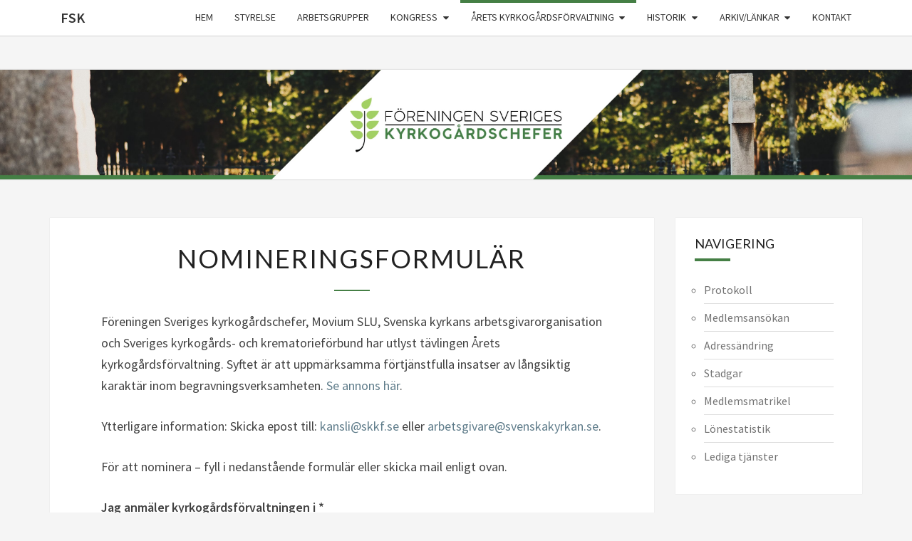

--- FILE ---
content_type: text/html; charset=UTF-8
request_url: https://kyrkogardschefer.se/nomineringsformular/
body_size: 10758
content:
<!DOCTYPE html>

<!--[if IE 8]>
<html id="ie8" lang="sv-SE">
<![endif]-->
<!--[if !(IE 8) ]><!-->
<html lang="sv-SE">
<!--<![endif]-->
<head>
<meta charset="UTF-8" />
<meta name="viewport" content="width=device-width" />
<link rel="profile" href="https://gmpg.org/xfn/11" />
<link rel="pingback" href="https://kyrkogardschefer.se/xmlrpc.php" />
<title>Nomineringsformulär &#8211; FSK</title>
<meta name='robots' content='max-image-preview:large' />
<link rel='dns-prefetch' href='//fonts.googleapis.com' />
<link rel="alternate" type="application/rss+xml" title="FSK &raquo; Webbflöde" href="https://kyrkogardschefer.se/feed/" />
<link rel="alternate" type="application/rss+xml" title="FSK &raquo; Kommentarsflöde" href="https://kyrkogardschefer.se/comments/feed/" />
<script type="text/javascript">
/* <![CDATA[ */
window._wpemojiSettings = {"baseUrl":"https:\/\/s.w.org\/images\/core\/emoji\/14.0.0\/72x72\/","ext":".png","svgUrl":"https:\/\/s.w.org\/images\/core\/emoji\/14.0.0\/svg\/","svgExt":".svg","source":{"concatemoji":"https:\/\/kyrkogardschefer.se\/wp-includes\/js\/wp-emoji-release.min.js?ver=6.4.7"}};
/*! This file is auto-generated */
!function(i,n){var o,s,e;function c(e){try{var t={supportTests:e,timestamp:(new Date).valueOf()};sessionStorage.setItem(o,JSON.stringify(t))}catch(e){}}function p(e,t,n){e.clearRect(0,0,e.canvas.width,e.canvas.height),e.fillText(t,0,0);var t=new Uint32Array(e.getImageData(0,0,e.canvas.width,e.canvas.height).data),r=(e.clearRect(0,0,e.canvas.width,e.canvas.height),e.fillText(n,0,0),new Uint32Array(e.getImageData(0,0,e.canvas.width,e.canvas.height).data));return t.every(function(e,t){return e===r[t]})}function u(e,t,n){switch(t){case"flag":return n(e,"\ud83c\udff3\ufe0f\u200d\u26a7\ufe0f","\ud83c\udff3\ufe0f\u200b\u26a7\ufe0f")?!1:!n(e,"\ud83c\uddfa\ud83c\uddf3","\ud83c\uddfa\u200b\ud83c\uddf3")&&!n(e,"\ud83c\udff4\udb40\udc67\udb40\udc62\udb40\udc65\udb40\udc6e\udb40\udc67\udb40\udc7f","\ud83c\udff4\u200b\udb40\udc67\u200b\udb40\udc62\u200b\udb40\udc65\u200b\udb40\udc6e\u200b\udb40\udc67\u200b\udb40\udc7f");case"emoji":return!n(e,"\ud83e\udef1\ud83c\udffb\u200d\ud83e\udef2\ud83c\udfff","\ud83e\udef1\ud83c\udffb\u200b\ud83e\udef2\ud83c\udfff")}return!1}function f(e,t,n){var r="undefined"!=typeof WorkerGlobalScope&&self instanceof WorkerGlobalScope?new OffscreenCanvas(300,150):i.createElement("canvas"),a=r.getContext("2d",{willReadFrequently:!0}),o=(a.textBaseline="top",a.font="600 32px Arial",{});return e.forEach(function(e){o[e]=t(a,e,n)}),o}function t(e){var t=i.createElement("script");t.src=e,t.defer=!0,i.head.appendChild(t)}"undefined"!=typeof Promise&&(o="wpEmojiSettingsSupports",s=["flag","emoji"],n.supports={everything:!0,everythingExceptFlag:!0},e=new Promise(function(e){i.addEventListener("DOMContentLoaded",e,{once:!0})}),new Promise(function(t){var n=function(){try{var e=JSON.parse(sessionStorage.getItem(o));if("object"==typeof e&&"number"==typeof e.timestamp&&(new Date).valueOf()<e.timestamp+604800&&"object"==typeof e.supportTests)return e.supportTests}catch(e){}return null}();if(!n){if("undefined"!=typeof Worker&&"undefined"!=typeof OffscreenCanvas&&"undefined"!=typeof URL&&URL.createObjectURL&&"undefined"!=typeof Blob)try{var e="postMessage("+f.toString()+"("+[JSON.stringify(s),u.toString(),p.toString()].join(",")+"));",r=new Blob([e],{type:"text/javascript"}),a=new Worker(URL.createObjectURL(r),{name:"wpTestEmojiSupports"});return void(a.onmessage=function(e){c(n=e.data),a.terminate(),t(n)})}catch(e){}c(n=f(s,u,p))}t(n)}).then(function(e){for(var t in e)n.supports[t]=e[t],n.supports.everything=n.supports.everything&&n.supports[t],"flag"!==t&&(n.supports.everythingExceptFlag=n.supports.everythingExceptFlag&&n.supports[t]);n.supports.everythingExceptFlag=n.supports.everythingExceptFlag&&!n.supports.flag,n.DOMReady=!1,n.readyCallback=function(){n.DOMReady=!0}}).then(function(){return e}).then(function(){var e;n.supports.everything||(n.readyCallback(),(e=n.source||{}).concatemoji?t(e.concatemoji):e.wpemoji&&e.twemoji&&(t(e.twemoji),t(e.wpemoji)))}))}((window,document),window._wpemojiSettings);
/* ]]> */
</script>
<style id='wp-emoji-styles-inline-css' type='text/css'>

	img.wp-smiley, img.emoji {
		display: inline !important;
		border: none !important;
		box-shadow: none !important;
		height: 1em !important;
		width: 1em !important;
		margin: 0 0.07em !important;
		vertical-align: -0.1em !important;
		background: none !important;
		padding: 0 !important;
	}
</style>
<link rel='stylesheet' id='wp-block-library-css' href='https://kyrkogardschefer.se/wp-includes/css/dist/block-library/style.min.css?ver=6.4.7' type='text/css' media='all' />
<style id='classic-theme-styles-inline-css' type='text/css'>
/*! This file is auto-generated */
.wp-block-button__link{color:#fff;background-color:#32373c;border-radius:9999px;box-shadow:none;text-decoration:none;padding:calc(.667em + 2px) calc(1.333em + 2px);font-size:1.125em}.wp-block-file__button{background:#32373c;color:#fff;text-decoration:none}
</style>
<style id='global-styles-inline-css' type='text/css'>
body{--wp--preset--color--black: #000000;--wp--preset--color--cyan-bluish-gray: #abb8c3;--wp--preset--color--white: #ffffff;--wp--preset--color--pale-pink: #f78da7;--wp--preset--color--vivid-red: #cf2e2e;--wp--preset--color--luminous-vivid-orange: #ff6900;--wp--preset--color--luminous-vivid-amber: #fcb900;--wp--preset--color--light-green-cyan: #7bdcb5;--wp--preset--color--vivid-green-cyan: #00d084;--wp--preset--color--pale-cyan-blue: #8ed1fc;--wp--preset--color--vivid-cyan-blue: #0693e3;--wp--preset--color--vivid-purple: #9b51e0;--wp--preset--gradient--vivid-cyan-blue-to-vivid-purple: linear-gradient(135deg,rgba(6,147,227,1) 0%,rgb(155,81,224) 100%);--wp--preset--gradient--light-green-cyan-to-vivid-green-cyan: linear-gradient(135deg,rgb(122,220,180) 0%,rgb(0,208,130) 100%);--wp--preset--gradient--luminous-vivid-amber-to-luminous-vivid-orange: linear-gradient(135deg,rgba(252,185,0,1) 0%,rgba(255,105,0,1) 100%);--wp--preset--gradient--luminous-vivid-orange-to-vivid-red: linear-gradient(135deg,rgba(255,105,0,1) 0%,rgb(207,46,46) 100%);--wp--preset--gradient--very-light-gray-to-cyan-bluish-gray: linear-gradient(135deg,rgb(238,238,238) 0%,rgb(169,184,195) 100%);--wp--preset--gradient--cool-to-warm-spectrum: linear-gradient(135deg,rgb(74,234,220) 0%,rgb(151,120,209) 20%,rgb(207,42,186) 40%,rgb(238,44,130) 60%,rgb(251,105,98) 80%,rgb(254,248,76) 100%);--wp--preset--gradient--blush-light-purple: linear-gradient(135deg,rgb(255,206,236) 0%,rgb(152,150,240) 100%);--wp--preset--gradient--blush-bordeaux: linear-gradient(135deg,rgb(254,205,165) 0%,rgb(254,45,45) 50%,rgb(107,0,62) 100%);--wp--preset--gradient--luminous-dusk: linear-gradient(135deg,rgb(255,203,112) 0%,rgb(199,81,192) 50%,rgb(65,88,208) 100%);--wp--preset--gradient--pale-ocean: linear-gradient(135deg,rgb(255,245,203) 0%,rgb(182,227,212) 50%,rgb(51,167,181) 100%);--wp--preset--gradient--electric-grass: linear-gradient(135deg,rgb(202,248,128) 0%,rgb(113,206,126) 100%);--wp--preset--gradient--midnight: linear-gradient(135deg,rgb(2,3,129) 0%,rgb(40,116,252) 100%);--wp--preset--font-size--small: 13px;--wp--preset--font-size--medium: 20px;--wp--preset--font-size--large: 36px;--wp--preset--font-size--x-large: 42px;--wp--preset--spacing--20: 0.44rem;--wp--preset--spacing--30: 0.67rem;--wp--preset--spacing--40: 1rem;--wp--preset--spacing--50: 1.5rem;--wp--preset--spacing--60: 2.25rem;--wp--preset--spacing--70: 3.38rem;--wp--preset--spacing--80: 5.06rem;--wp--preset--shadow--natural: 6px 6px 9px rgba(0, 0, 0, 0.2);--wp--preset--shadow--deep: 12px 12px 50px rgba(0, 0, 0, 0.4);--wp--preset--shadow--sharp: 6px 6px 0px rgba(0, 0, 0, 0.2);--wp--preset--shadow--outlined: 6px 6px 0px -3px rgba(255, 255, 255, 1), 6px 6px rgba(0, 0, 0, 1);--wp--preset--shadow--crisp: 6px 6px 0px rgba(0, 0, 0, 1);}:where(.is-layout-flex){gap: 0.5em;}:where(.is-layout-grid){gap: 0.5em;}body .is-layout-flow > .alignleft{float: left;margin-inline-start: 0;margin-inline-end: 2em;}body .is-layout-flow > .alignright{float: right;margin-inline-start: 2em;margin-inline-end: 0;}body .is-layout-flow > .aligncenter{margin-left: auto !important;margin-right: auto !important;}body .is-layout-constrained > .alignleft{float: left;margin-inline-start: 0;margin-inline-end: 2em;}body .is-layout-constrained > .alignright{float: right;margin-inline-start: 2em;margin-inline-end: 0;}body .is-layout-constrained > .aligncenter{margin-left: auto !important;margin-right: auto !important;}body .is-layout-constrained > :where(:not(.alignleft):not(.alignright):not(.alignfull)){max-width: var(--wp--style--global--content-size);margin-left: auto !important;margin-right: auto !important;}body .is-layout-constrained > .alignwide{max-width: var(--wp--style--global--wide-size);}body .is-layout-flex{display: flex;}body .is-layout-flex{flex-wrap: wrap;align-items: center;}body .is-layout-flex > *{margin: 0;}body .is-layout-grid{display: grid;}body .is-layout-grid > *{margin: 0;}:where(.wp-block-columns.is-layout-flex){gap: 2em;}:where(.wp-block-columns.is-layout-grid){gap: 2em;}:where(.wp-block-post-template.is-layout-flex){gap: 1.25em;}:where(.wp-block-post-template.is-layout-grid){gap: 1.25em;}.has-black-color{color: var(--wp--preset--color--black) !important;}.has-cyan-bluish-gray-color{color: var(--wp--preset--color--cyan-bluish-gray) !important;}.has-white-color{color: var(--wp--preset--color--white) !important;}.has-pale-pink-color{color: var(--wp--preset--color--pale-pink) !important;}.has-vivid-red-color{color: var(--wp--preset--color--vivid-red) !important;}.has-luminous-vivid-orange-color{color: var(--wp--preset--color--luminous-vivid-orange) !important;}.has-luminous-vivid-amber-color{color: var(--wp--preset--color--luminous-vivid-amber) !important;}.has-light-green-cyan-color{color: var(--wp--preset--color--light-green-cyan) !important;}.has-vivid-green-cyan-color{color: var(--wp--preset--color--vivid-green-cyan) !important;}.has-pale-cyan-blue-color{color: var(--wp--preset--color--pale-cyan-blue) !important;}.has-vivid-cyan-blue-color{color: var(--wp--preset--color--vivid-cyan-blue) !important;}.has-vivid-purple-color{color: var(--wp--preset--color--vivid-purple) !important;}.has-black-background-color{background-color: var(--wp--preset--color--black) !important;}.has-cyan-bluish-gray-background-color{background-color: var(--wp--preset--color--cyan-bluish-gray) !important;}.has-white-background-color{background-color: var(--wp--preset--color--white) !important;}.has-pale-pink-background-color{background-color: var(--wp--preset--color--pale-pink) !important;}.has-vivid-red-background-color{background-color: var(--wp--preset--color--vivid-red) !important;}.has-luminous-vivid-orange-background-color{background-color: var(--wp--preset--color--luminous-vivid-orange) !important;}.has-luminous-vivid-amber-background-color{background-color: var(--wp--preset--color--luminous-vivid-amber) !important;}.has-light-green-cyan-background-color{background-color: var(--wp--preset--color--light-green-cyan) !important;}.has-vivid-green-cyan-background-color{background-color: var(--wp--preset--color--vivid-green-cyan) !important;}.has-pale-cyan-blue-background-color{background-color: var(--wp--preset--color--pale-cyan-blue) !important;}.has-vivid-cyan-blue-background-color{background-color: var(--wp--preset--color--vivid-cyan-blue) !important;}.has-vivid-purple-background-color{background-color: var(--wp--preset--color--vivid-purple) !important;}.has-black-border-color{border-color: var(--wp--preset--color--black) !important;}.has-cyan-bluish-gray-border-color{border-color: var(--wp--preset--color--cyan-bluish-gray) !important;}.has-white-border-color{border-color: var(--wp--preset--color--white) !important;}.has-pale-pink-border-color{border-color: var(--wp--preset--color--pale-pink) !important;}.has-vivid-red-border-color{border-color: var(--wp--preset--color--vivid-red) !important;}.has-luminous-vivid-orange-border-color{border-color: var(--wp--preset--color--luminous-vivid-orange) !important;}.has-luminous-vivid-amber-border-color{border-color: var(--wp--preset--color--luminous-vivid-amber) !important;}.has-light-green-cyan-border-color{border-color: var(--wp--preset--color--light-green-cyan) !important;}.has-vivid-green-cyan-border-color{border-color: var(--wp--preset--color--vivid-green-cyan) !important;}.has-pale-cyan-blue-border-color{border-color: var(--wp--preset--color--pale-cyan-blue) !important;}.has-vivid-cyan-blue-border-color{border-color: var(--wp--preset--color--vivid-cyan-blue) !important;}.has-vivid-purple-border-color{border-color: var(--wp--preset--color--vivid-purple) !important;}.has-vivid-cyan-blue-to-vivid-purple-gradient-background{background: var(--wp--preset--gradient--vivid-cyan-blue-to-vivid-purple) !important;}.has-light-green-cyan-to-vivid-green-cyan-gradient-background{background: var(--wp--preset--gradient--light-green-cyan-to-vivid-green-cyan) !important;}.has-luminous-vivid-amber-to-luminous-vivid-orange-gradient-background{background: var(--wp--preset--gradient--luminous-vivid-amber-to-luminous-vivid-orange) !important;}.has-luminous-vivid-orange-to-vivid-red-gradient-background{background: var(--wp--preset--gradient--luminous-vivid-orange-to-vivid-red) !important;}.has-very-light-gray-to-cyan-bluish-gray-gradient-background{background: var(--wp--preset--gradient--very-light-gray-to-cyan-bluish-gray) !important;}.has-cool-to-warm-spectrum-gradient-background{background: var(--wp--preset--gradient--cool-to-warm-spectrum) !important;}.has-blush-light-purple-gradient-background{background: var(--wp--preset--gradient--blush-light-purple) !important;}.has-blush-bordeaux-gradient-background{background: var(--wp--preset--gradient--blush-bordeaux) !important;}.has-luminous-dusk-gradient-background{background: var(--wp--preset--gradient--luminous-dusk) !important;}.has-pale-ocean-gradient-background{background: var(--wp--preset--gradient--pale-ocean) !important;}.has-electric-grass-gradient-background{background: var(--wp--preset--gradient--electric-grass) !important;}.has-midnight-gradient-background{background: var(--wp--preset--gradient--midnight) !important;}.has-small-font-size{font-size: var(--wp--preset--font-size--small) !important;}.has-medium-font-size{font-size: var(--wp--preset--font-size--medium) !important;}.has-large-font-size{font-size: var(--wp--preset--font-size--large) !important;}.has-x-large-font-size{font-size: var(--wp--preset--font-size--x-large) !important;}
.wp-block-navigation a:where(:not(.wp-element-button)){color: inherit;}
:where(.wp-block-post-template.is-layout-flex){gap: 1.25em;}:where(.wp-block-post-template.is-layout-grid){gap: 1.25em;}
:where(.wp-block-columns.is-layout-flex){gap: 2em;}:where(.wp-block-columns.is-layout-grid){gap: 2em;}
.wp-block-pullquote{font-size: 1.5em;line-height: 1.6;}
</style>
<link rel='stylesheet' id='contact-form-7-css' href='https://kyrkogardschefer.se/wp-content/plugins/contact-form-7/includes/css/styles.css?ver=5.9.8' type='text/css' media='all' />
<link rel='stylesheet' id='download-attachments-frontend-css' href='https://kyrkogardschefer.se/wp-content/plugins/download-attachments/css/frontend.css?ver=6.4.7' type='text/css' media='all' />
<link rel='stylesheet' id='bootstrap-css' href='https://kyrkogardschefer.se/wp-content/themes/nisarg/css/bootstrap.css?ver=6.4.7' type='text/css' media='all' />
<link rel='stylesheet' id='font-awesome-css' href='https://kyrkogardschefer.se/wp-content/themes/nisarg/font-awesome/css/font-awesome.min.css?ver=6.4.7' type='text/css' media='all' />
<link rel='stylesheet' id='nisarg-style-css' href='https://kyrkogardschefer.se/wp-content/themes/nisarg/style.css?ver=6.4.7' type='text/css' media='all' />
<style id='nisarg-style-inline-css' type='text/css'>
	/* Color Scheme */

	/* Accent Color */

	a:active,
	a:hover,
	a:focus {
	    color: #457f45;
	}

	.main-navigation .primary-menu > li > a:hover, .main-navigation .primary-menu > li > a:focus {
		color: #457f45;
	}
	
	.main-navigation .primary-menu .sub-menu .current_page_item > a,
	.main-navigation .primary-menu .sub-menu .current-menu-item > a {
		color: #457f45;
	}
	.main-navigation .primary-menu .sub-menu .current_page_item > a:hover,
	.main-navigation .primary-menu .sub-menu .current_page_item > a:focus,
	.main-navigation .primary-menu .sub-menu .current-menu-item > a:hover,
	.main-navigation .primary-menu .sub-menu .current-menu-item > a:focus {
		background-color: #fff;
		color: #457f45;
	}
	.dropdown-toggle:hover,
	.dropdown-toggle:focus {
		color: #457f45;
	}

	@media (min-width: 768px){
		.main-navigation .primary-menu > .current_page_item > a,
		.main-navigation .primary-menu > .current_page_item > a:hover,
		.main-navigation .primary-menu > .current_page_item > a:focus,
		.main-navigation .primary-menu > .current-menu-item > a,
		.main-navigation .primary-menu > .current-menu-item > a:hover,
		.main-navigation .primary-menu > .current-menu-item > a:focus,
		.main-navigation .primary-menu > .current_page_ancestor > a,
		.main-navigation .primary-menu > .current_page_ancestor > a:hover,
		.main-navigation .primary-menu > .current_page_ancestor > a:focus,
		.main-navigation .primary-menu > .current-menu-ancestor > a,
		.main-navigation .primary-menu > .current-menu-ancestor > a:hover,
		.main-navigation .primary-menu > .current-menu-ancestor > a:focus {
			border-top: 4px solid #457f45;
		}
		.main-navigation ul ul a:hover,
		.main-navigation ul ul a.focus {
			color: #fff;
			background-color: #457f45;
		}
	}

	.main-navigation .primary-menu > .open > a, .main-navigation .primary-menu > .open > a:hover, .main-navigation .primary-menu > .open > a:focus {
		color: #457f45;
	}

	.main-navigation .primary-menu > li > .sub-menu  li > a:hover,
	.main-navigation .primary-menu > li > .sub-menu  li > a:focus {
		color: #fff;
		background-color: #457f45;
	}

	@media (max-width: 767px) {
		.main-navigation .primary-menu .open .sub-menu > li > a:hover {
			color: #fff;
			background-color: #457f45;
		}
	}

	.sticky-post{
		color: #fff;
	    background: #457f45; 
	}
	
	.entry-title a:hover,
	.entry-title a:focus{
	    color: #457f45;
	}

	.entry-header .entry-meta::after{
	    background: #457f45;
	}

	.fa {
		color: #457f45;
	}

	.btn-default{
		border-bottom: 1px solid #457f45;
	}

	.btn-default:hover, .btn-default:focus{
	    border-bottom: 1px solid #457f45;
	    background-color: #457f45;
	}

	.nav-previous:hover, .nav-next:hover{
	    border: 1px solid #457f45;
	    background-color: #457f45;
	}

	.next-post a:hover,.prev-post a:hover{
	    color: #457f45;
	}

	.posts-navigation .next-post a:hover .fa, .posts-navigation .prev-post a:hover .fa{
	    color: #457f45;
	}


	#secondary .widget-title::after{
		position: absolute;
	    width: 50px;
	    display: block;
	    height: 4px;    
	    bottom: -15px;
		background-color: #457f45;
	    content: "";
	}

	#secondary .widget a:hover,
	#secondary .widget a:focus{
		color: #457f45;
	}

	#secondary .widget_calendar tbody a {
		color: #fff;
		padding: 0.2em;
	    background-color: #457f45;
	}

	#secondary .widget_calendar tbody a:hover{
		color: #fff;
	    padding: 0.2em;
	    background-color: #457f45;  
	}	

</style>
<link rel='stylesheet' id='nisarggooglefonts-css' href='//fonts.googleapis.com/css?family=Lato:400,300italic,700|Source+Sans+Pro:400,400italic' type='text/css' media='all' />
<link rel='stylesheet' id='mm-compiled-options-mobmenu-css' href='https://kyrkogardschefer.se/wp-content/uploads/dynamic-mobmenu.css?ver=2.8.2.6' type='text/css' media='all' />
<link rel='stylesheet' id='mm-google-webfont-source-sans-pro-css' href='//fonts.googleapis.com/css?family=Source+Sans+Pro%3A600%2C400&#038;subset=latin%2Clatin-ext&#038;ver=6.4.7' type='text/css' media='all' />
<link rel='stylesheet' id='mm-google-webfont-dosis-css' href='//fonts.googleapis.com/css?family=Dosis%3Ainherit%2C400&#038;subset=latin%2Clatin-ext&#038;ver=6.4.7' type='text/css' media='all' />
<link rel='stylesheet' id='cssmobmenu-icons-css' href='https://kyrkogardschefer.se/wp-content/plugins/mobile-menu/includes/css/mobmenu-icons.css?ver=6.4.7' type='text/css' media='all' />
<link rel='stylesheet' id='cssmobmenu-css' href='https://kyrkogardschefer.se/wp-content/plugins/mobile-menu/includes/css/mobmenu.css?ver=2.8.2.6' type='text/css' media='all' />
<script type="text/javascript" src="https://kyrkogardschefer.se/wp-includes/js/jquery/jquery.min.js?ver=3.7.1" id="jquery-core-js"></script>
<script type="text/javascript" src="https://kyrkogardschefer.se/wp-includes/js/jquery/jquery-migrate.min.js?ver=3.4.1" id="jquery-migrate-js"></script>
<!--[if lt IE 9]>
<script type="text/javascript" src="https://kyrkogardschefer.se/wp-content/themes/nisarg/js/html5shiv.js?ver=3.7.3" id="html5shiv-js"></script>
<![endif]-->
<script type="text/javascript" src="https://kyrkogardschefer.se/wp-content/plugins/mobile-menu/includes/js/mobmenu.js?ver=2.8.2.6" id="mobmenujs-js"></script>
<link rel="https://api.w.org/" href="https://kyrkogardschefer.se/wp-json/" /><link rel="alternate" type="application/json" href="https://kyrkogardschefer.se/wp-json/wp/v2/pages/22" /><link rel="EditURI" type="application/rsd+xml" title="RSD" href="https://kyrkogardschefer.se/xmlrpc.php?rsd" />
<link rel="canonical" href="https://kyrkogardschefer.se/nomineringsformular/" />
<link rel='shortlink' href='https://kyrkogardschefer.se/?p=22' />
<link rel="alternate" type="application/json+oembed" href="https://kyrkogardschefer.se/wp-json/oembed/1.0/embed?url=https%3A%2F%2Fkyrkogardschefer.se%2Fnomineringsformular%2F" />
<link rel="alternate" type="text/xml+oembed" href="https://kyrkogardschefer.se/wp-json/oembed/1.0/embed?url=https%3A%2F%2Fkyrkogardschefer.se%2Fnomineringsformular%2F&#038;format=xml" />

<style type="text/css">
        .site-header { background: ; }
</style>

		<style type="text/css" id="nisarg-header-css">
					.site-header{
				-webkit-box-shadow: 0px 0px 1px 1px rgba(182,182,182,0.3);
		    	-moz-box-shadow: 0px 0px 1px 1px rgba(182,182,182,0.3);
		    	-o-box-shadow: 0px 0px 1px 1px rgba(182,182,182,0.3);
		    	box-shadow: 0px 0px 1px 1px rgba(182,182,182,0.3);
			}
			.site-header {
					height: 300px;
				}
				@media (max-width: 767px) {
					.site-header {
						height: 200px;
					}
				}
				@media (max-width: 359px) {
					.site-header {
						height: 150px;
					}
				}
					.site-title,
			.site-description {
				position: absolute;
				clip: rect(1px 1px 1px 1px); /* IE7 */
				clip: rect(1px, 1px, 1px, 1px);
			}
					.site-header .home-link {
				min-height: 0;
			}
					.site-title,
			.site-description {
				color: #blank;
			}
			.site-title::after{
				background: #blank;
				content:"";
			}
		</style>
		<style type="text/css" id="custom-background-css">
body.custom-background { background-color: #f5f5f5; }
</style>
	<link rel="icon" href="https://kyrkogardschefer.se/wp-content/uploads/2018/07/cropped-fsk_favicon-32x32.png" sizes="32x32" />
<link rel="icon" href="https://kyrkogardschefer.se/wp-content/uploads/2018/07/cropped-fsk_favicon-192x192.png" sizes="192x192" />
<link rel="apple-touch-icon" href="https://kyrkogardschefer.se/wp-content/uploads/2018/07/cropped-fsk_favicon-180x180.png" />
<meta name="msapplication-TileImage" content="https://kyrkogardschefer.se/wp-content/uploads/2018/07/cropped-fsk_favicon-270x270.png" />
		<style type="text/css" id="wp-custom-css">
			/* Header */

.site-header {
	height:12vw;
	background: url(/wp-content/uploads/2018/07/fsk_header.jpg) no-repeat scroll center;
	background-size: cover;
}

/* Huvudmeny */

.main-navigation .navbar-brand:hover {
	color: #457f45;
}

.main-navigation .primary-menu > li > .sub-menu > li > a {
	min-width:250px;
}

/* Sidomeny */ 

.widget ul {
	list-style: circle;
	border:0px;
	border-radius:0px;
	-webkit-box-shadow:none;
	box-shadow:none;
}

/* Ta bort datum, skribent & kommentarer */

.sticky .entry-date {
	display: none;
}

.byline {
	display:none !important;
}

.post-comments {
	display:none;
}

/* Fixa text-formatering */

.entry-summary, .entry-content {
	text-align:inherit;
}

/*Formulär */

label {
	width:100%;
}

input[type=text], input[type=email], textarea {
	width:100%;
}
 
/* Mobilmeny "1199px-fix" */

@media only screen and (width: 1199px) {
	.nav, .main-navigation {
		display:none !important;
	}
		#cc_spacer {
		display:none !important;
	}

}

/* Mobilmeny */

@media only screen and (max-width: 1199px) { 

	
	.mob-menu-right-panel .mobmenu-right-bt {
		top:0px;
	}
	
	.sub-menu {		
		border:0px !important;
		border-radius:0px !important;
		box-shadow:none !important;
	}
	
	.mobmenu-content li > .sub-menu li {
    padding-left: calc(2*1%);
	}
	
	.mobmenu_content #mobmenuright .sub-menu {
		padding:0px;
	}
	
	.mobmenu_content #mobmenuright .sub-menu a {
		padding-left:35px;
	}
	
	.mobmenu_content #mobmenuright .sub-menu a:hover {
	color:#457f45;
	}
	
	.mob-menu-header-holder {
	box-shadow: 0px 1px 1px rgba(100,100,100, 0.2);
}
	
	.mobmenu_content .sub-menu {
		border:none;
		box-shadow:none;
	}
	
}

.mob-icon-down-open:before {
        content: '\f0d7' !important;
        font-family: FontAwesome !important;
        position: absolute !important;
        right: .25em !important;
}

.mob-icon-up-open:before {
	content: '\f0d7' !important;
        font-family: FontAwesome !important;
        position: absolute !important;
        right: .25em !important;
	 transform: rotate(180deg);
}

/* Dölj recaptcha-ikon */

.grecaptcha-badge {
	display:none;
}
	
/* Footer */

.site-info {
	display:none;
}		</style>
		</head>
<body data-rsssl=1 class="page-template-default page page-id-22 custom-background group-blog mob-menu-slideout-over">
<div id="page" class="hfeed site">
<header id="masthead"  role="banner">
	<nav id="site-navigation" class="main-navigation navbar-fixed-top navbar-left" role="navigation">
		<!-- Brand and toggle get grouped for better mobile display -->
		<div class="container" id="navigation_menu">
			<div class="navbar-header">
									<button type="button" class="menu-toggle" data-toggle="collapse" data-target=".navbar-ex1-collapse">
						<span class="sr-only">Toggle navigation</span>
						<span class="icon-bar"></span> 
						<span class="icon-bar"></span>
						<span class="icon-bar"></span>
					</button>
									<a class="navbar-brand" href="https://kyrkogardschefer.se/">FSK</a>
			</div><!-- .navbar-header -->
			<div class="collapse navbar-collapse navbar-ex1-collapse"><ul id="menu-main-menu" class="primary-menu"><li id="menu-item-34" class="menu-item menu-item-type-custom menu-item-object-custom menu-item-home menu-item-34"><a href="https://kyrkogardschefer.se/">Hem</a></li>
<li id="menu-item-36" class="menu-item menu-item-type-post_type menu-item-object-page menu-item-36"><a href="https://kyrkogardschefer.se/styrelse/">Styrelse</a></li>
<li id="menu-item-35" class="menu-item menu-item-type-post_type menu-item-object-page menu-item-35"><a href="https://kyrkogardschefer.se/arbetsgrupper/">Arbetsgrupper</a></li>
<li id="menu-item-37" class="menu-item menu-item-type-custom menu-item-object-custom menu-item-has-children menu-item-37"><a href="#">Kongress</a>
<ul class="sub-menu">
	<li id="menu-item-38" class="menu-item menu-item-type-post_type menu-item-object-page menu-item-38"><a href="https://kyrkogardschefer.se/kongresser/">Föredrag från kongresser</a></li>
	<li id="menu-item-39" class="menu-item menu-item-type-post_type menu-item-object-page menu-item-39"><a href="https://kyrkogardschefer.se/kongressorter/">Kongressorter</a></li>
</ul>
</li>
<li id="menu-item-40" class="menu-item menu-item-type-custom menu-item-object-custom current-menu-ancestor current-menu-parent menu-item-has-children menu-item-40"><a href="#">Årets kyrkogårdsförvaltning</a>
<ul class="sub-menu">
	<li id="menu-item-43" class="menu-item menu-item-type-post_type menu-item-object-page menu-item-43"><a href="https://kyrkogardschefer.se/syfte-och-forutsattningar/">Syfte och förutsättningar</a></li>
	<li id="menu-item-41" class="menu-item menu-item-type-post_type menu-item-object-page menu-item-41"><a href="https://kyrkogardschefer.se/aret-kyrkogardsforvaltning-2017/">Årets kyrkogårdsförvaltning</a></li>
	<li id="menu-item-44" class="menu-item menu-item-type-post_type menu-item-object-page menu-item-44"><a href="https://kyrkogardschefer.se/tidigare-vinnare/">Tidigare vinnare</a></li>
	<li id="menu-item-42" class="menu-item menu-item-type-post_type menu-item-object-page current-menu-item page_item page-item-22 current_page_item menu-item-42"><a href="https://kyrkogardschefer.se/nomineringsformular/" aria-current="page">Nomineringsformulär</a></li>
</ul>
</li>
<li id="menu-item-45" class="menu-item menu-item-type-custom menu-item-object-custom menu-item-has-children menu-item-45"><a href="#">Historik</a>
<ul class="sub-menu">
	<li id="menu-item-46" class="menu-item menu-item-type-post_type menu-item-object-page menu-item-46"><a href="https://kyrkogardschefer.se/ordforanden/">Ordföranden</a></li>
	<li id="menu-item-47" class="menu-item menu-item-type-post_type menu-item-object-page menu-item-47"><a href="https://kyrkogardschefer.se/stipendiater/">Stipendiater</a></li>
</ul>
</li>
<li id="menu-item-48" class="menu-item menu-item-type-custom menu-item-object-custom menu-item-has-children menu-item-48"><a href="#">Arkiv/Länkar</a>
<ul class="sub-menu">
	<li id="menu-item-225" class="menu-item menu-item-type-post_type menu-item-object-page menu-item-225"><a href="https://kyrkogardschefer.se/arkiv/">Arkiv</a></li>
	<li id="menu-item-72" class="menu-item menu-item-type-post_type menu-item-object-page menu-item-72"><a href="https://kyrkogardschefer.se/lankar/">Länkar</a></li>
</ul>
</li>
<li id="menu-item-49" class="menu-item menu-item-type-post_type menu-item-object-page menu-item-49"><a href="https://kyrkogardschefer.se/kontakt/">Kontakt</a></li>
</ul></div>		</div><!--#container-->
	</nav>
	<div id="cc_spacer"></div><!-- used to clear fixed navigation by the themes js -->  
	<div class="site-header">
		<div class="site-branding">
			<a class="home-link" href="https://kyrkogardschefer.se/" title="FSK" rel="home">
				<h1 class="site-title">FSK</h1>
				<h2 class="site-description"></h2>
			</a>
		</div><!--.site-branding-->
	</div><!--.site-header-->
</header>
<div id="content" class="site-content">
	<div class="container">
		<div class="row">
			<div id="primary" class="col-md-9 content-area">
				<main id="main" class="site-main" role="main">

					
						
<article id="post-22" class="post-content post-22 page type-page status-publish hentry">

	
	<header class="entry-header">
		<span class="screen-reader-text">Nomineringsformulär</span>
		<h1 class="entry-title">Nomineringsformulär</h1>
		<div class="entry-meta"></div><!-- .entry-meta -->
	</header><!-- .entry-header -->


	<div class="entry-content">
		<p>Föreningen Sveriges kyrkogårdschefer, Movium SLU, Svenska kyrkans arbetsgivarorganisation och Sveriges kyrkogårds- och krematorieförbund har utlyst tävlingen Årets kyrkogårdsförvaltning. Syftet är att uppmärksamma förtjänstfulla insatser av långsiktig karaktär inom begravningsverksamheten. <a href="http://www.skkf.se/sites/default/files/editorial/nominera_kfv_2020.pdf" target="_blank" rel="noopener">Se annons här</a>.</p>
<p>Ytterligare information: Skicka epost till: <a href="mailto:kansli@skkf.se">kansli@skkf.se</a> eller <a href="mailto:arbetsgivare@svenskakyrkan.se">arbetsgivare@svenskakyrkan.se</a>.</p>
<p>För att nominera &#8211; fyll i nedanstående formulär eller skicka mail enligt ovan.</p>

<div class="wpcf7 no-js" id="wpcf7-f217-p22-o1" lang="sv-SE" dir="ltr">
<div class="screen-reader-response"><p role="status" aria-live="polite" aria-atomic="true"></p> <ul></ul></div>
<form action="/nomineringsformular/#wpcf7-f217-p22-o1" method="post" class="wpcf7-form init" aria-label="Kontaktformulär" novalidate="novalidate" data-status="init">
<div style="display: none;">
<input type="hidden" name="_wpcf7" value="217" />
<input type="hidden" name="_wpcf7_version" value="5.9.8" />
<input type="hidden" name="_wpcf7_locale" value="sv_SE" />
<input type="hidden" name="_wpcf7_unit_tag" value="wpcf7-f217-p22-o1" />
<input type="hidden" name="_wpcf7_container_post" value="22" />
<input type="hidden" name="_wpcf7_posted_data_hash" value="" />
<input type="hidden" name="_wpcf7_recaptcha_response" value="" />
</div>
<p><label> Jag anmäler kyrkogårdsförvaltningen i *<br />
<span class="wpcf7-form-control-wrap" data-name="kyrkogardsforvaltningen"><input size="40" maxlength="400" class="wpcf7-form-control wpcf7-text wpcf7-validates-as-required" aria-required="true" aria-invalid="false" value="" type="text" name="kyrkogardsforvaltningen" /></span> </label>
</p>
<p><label> Förvaltningen bör vinna tävlingen därför att *<br />
<span class="wpcf7-form-control-wrap" data-name="motivering"><textarea cols="40" rows="10" maxlength="2000" class="wpcf7-form-control wpcf7-textarea wpcf7-validates-as-required" aria-required="true" aria-invalid="false" name="motivering"></textarea></span> </label>
</p>
<p><strong>Därför är min kandidat bra på;</strong>
</p>
<p><label> Hållbarhet *<br />
<span class="wpcf7-form-control-wrap" data-name="hallbarhet"><input size="40" maxlength="400" class="wpcf7-form-control wpcf7-text wpcf7-validates-as-required" aria-required="true" aria-invalid="false" value="" type="text" name="hallbarhet" /></span> </label>
</p>
<p><label> Organisation *<br />
<span class="wpcf7-form-control-wrap" data-name="organistation"><input size="40" maxlength="400" class="wpcf7-form-control wpcf7-text wpcf7-validates-as-required" aria-required="true" aria-invalid="false" value="" type="text" name="organistation" /></span> </label>
</p>
<p><label> Arbetsmiljö *<br />
<span class="wpcf7-form-control-wrap" data-name="arbetsmiljo"><input size="40" maxlength="400" class="wpcf7-form-control wpcf7-text wpcf7-validates-as-required" aria-required="true" aria-invalid="false" value="" type="text" name="arbetsmiljo" /></span> </label>
</p>
<p><label> Kundservice *<br />
<span class="wpcf7-form-control-wrap" data-name="kundservice"><input size="40" maxlength="400" class="wpcf7-form-control wpcf7-text wpcf7-validates-as-required" aria-required="true" aria-invalid="false" value="" type="text" name="kundservice" /></span> </label>
</p>
<p><label> Kreativitet *<br />
<span class="wpcf7-form-control-wrap" data-name="kreativitet"><input size="40" maxlength="400" class="wpcf7-form-control wpcf7-text wpcf7-validates-as-required" aria-required="true" aria-invalid="false" value="" type="text" name="kreativitet" /></span> </label>
</p>
<p><label> Utveckling *<br />
<span class="wpcf7-form-control-wrap" data-name="utveckling"><input size="40" maxlength="400" class="wpcf7-form-control wpcf7-text wpcf7-validates-as-required" aria-required="true" aria-invalid="false" value="" type="text" name="utveckling" /></span> </label>
</p>
<p><label> Kultur *<br />
<span class="wpcf7-form-control-wrap" data-name="kultur"><input size="40" maxlength="400" class="wpcf7-form-control wpcf7-text wpcf7-validates-as-required" aria-required="true" aria-invalid="false" value="" type="text" name="kultur" /></span> </label>
</p>
<p><label> Ditt namn *<br />
<span class="wpcf7-form-control-wrap" data-name="your-name"><input size="40" maxlength="400" class="wpcf7-form-control wpcf7-text wpcf7-validates-as-required" aria-required="true" aria-invalid="false" value="" type="text" name="your-name" /></span> </label>
</p>
<p><label> Din e-post *<br />
<span class="wpcf7-form-control-wrap" data-name="your-email"><input size="40" maxlength="400" class="wpcf7-form-control wpcf7-email wpcf7-validates-as-required wpcf7-text wpcf7-validates-as-email" aria-required="true" aria-invalid="false" value="" type="email" name="your-email" /></span> </label>
</p>
<p><label> Ditt telefonnummer *<br />
<span class="wpcf7-form-control-wrap" data-name="text-476"><input size="40" maxlength="400" class="wpcf7-form-control wpcf7-text wpcf7-validates-as-required" aria-required="true" aria-invalid="false" value="" type="text" name="text-476" /></span> </label>
</p>
<p><input class="wpcf7-form-control wpcf7-submit has-spinner" type="submit" value="Skicka" />
</p><div class="wpcf7-response-output" aria-hidden="true"></div>
</form>
</div>






			</div><!-- .entry-content -->

	<footer class="entry-footer">
			</footer><!-- .entry-footer -->
</article><!-- #post-## -->


						
					
				</main><!-- #main -->
			</div><!-- #primary -->

			<div id="secondary" class="col-md-3 sidebar widget-area" role="complementary">
		<aside id="nav_menu-3" class="widget widget_nav_menu"><h4 class="widget-title">Navigering</h4><div class="menu-side-menu-container"><ul id="menu-side-menu" class="menu"><li id="menu-item-105" class="menu-item menu-item-type-post_type menu-item-object-page menu-item-105"><a href="https://kyrkogardschefer.se/protokoll/">Protokoll</a></li>
<li id="menu-item-104" class="menu-item menu-item-type-post_type menu-item-object-page menu-item-104"><a href="https://kyrkogardschefer.se/medlemsansokan/">Medlemsansökan</a></li>
<li id="menu-item-267" class="menu-item menu-item-type-post_type menu-item-object-page menu-item-267"><a href="https://kyrkogardschefer.se/medlemsansokan/">Adressändring</a></li>
<li id="menu-item-106" class="menu-item menu-item-type-post_type menu-item-object-page menu-item-106"><a href="https://kyrkogardschefer.se/stadgar/">Stadgar</a></li>
<li id="menu-item-263" class="menu-item menu-item-type-post_type menu-item-object-page menu-item-263"><a href="https://kyrkogardschefer.se/medlemsmatrikel/">Medlemsmatrikel</a></li>
<li id="menu-item-107" class="menu-item menu-item-type-post_type menu-item-object-page menu-item-107"><a href="https://kyrkogardschefer.se/lonestatistik/">Lönestatistik</a></li>
<li id="menu-item-108" class="menu-item menu-item-type-post_type menu-item-object-page menu-item-108"><a href="https://kyrkogardschefer.se/lediga-jobb/">Lediga tjänster</a></li>
</ul></div></aside>
		<aside id="recent-posts-4" class="widget widget_recent_entries">
		<h4 class="widget-title">Senaste nytt</h4>
		<ul>
											<li>
					<a href="https://kyrkogardschefer.se/i-cyberattackens-spar/">I cyberattackens spår.</a>
									</li>
											<li>
					<a href="https://kyrkogardschefer.se/satta-lon-kul-och-latt-eller-svart-och-jobbigt/">Sätta lön – kul och lätt eller svårt och jobbigt?</a>
									</li>
											<li>
					<a href="https://kyrkogardschefer.se/tips-pa-utbildning/">Tips på utbildning</a>
									</li>
											<li>
					<a href="https://kyrkogardschefer.se/dags-att-betala-din-medlemsavgift/">Dags att betala din medlemsavgift</a>
									</li>
											<li>
					<a href="https://kyrkogardschefer.se/ledarskapsdagar-2023/">Ledarskapsdagar 2023</a>
									</li>
											<li>
					<a href="https://kyrkogardschefer.se/foreningen-sveriges-kyrkogardschefer-tar-omtag/">Föreningen Sveriges Kyrkogårdschefer tar omtag.</a>
									</li>
											<li>
					<a href="https://kyrkogardschefer.se/att-leda-sig-sjalv-och-andra-ledarskap-genom-personlig-utveckling/">”Att leda sig själv och andra” – ledarskap genom personlig utveckling</a>
									</li>
											<li>
					<a href="https://kyrkogardschefer.se/kyrkogardsdag-14-november-2022/">Inställt: Kyrkogårdsdag 14 november 2022</a>
									</li>
											<li>
					<a href="https://kyrkogardschefer.se/kallelse-till-arsmote-2022/">Kallelse till årsmöte 2022</a>
									</li>
											<li>
					<a href="https://kyrkogardschefer.se/kyrkogardschef-nu-ledarutvecklingsprogram-for-kyrkogardschefer/">Kyrkogårdschef NU &#8211; ledarutvecklingsprogram för kyrkogårdschefer</a>
									</li>
					</ul>

		</aside></div><!-- #secondary .widget-area -->


		</div> <!--.row-->
	</div><!--.container-->
		</div><!-- #content -->
	<footer id="colophon" class="site-footer" role="contentinfo">
		<div class="site-info">
			&copy; 2026			<span class="sep"> | </span>
			Drivs med 			<a href=" https://sv.wordpress.org/" >WordPress</a>
			<span class="sep"> | </span>
			Tema: <a href="https://wordpress.org/themes/nisarg/" rel="designer">Nisarg</a>		</div><!-- .site-info -->
	</footer><!-- #colophon -->
</div><!-- #page -->
<div class="mobmenu-overlay"></div><div class="mob-menu-header-holder mobmenu"  data-menu-display="mob-menu-slideout-over" data-autoclose-submenus="1" data-open-icon="down-open" data-close-icon="up-open"><div class="mob-menu-logo-holder"><a href="https://kyrkogardschefer.se" class="headertext"><span>FSK</span></a></div><div class="mobmenur-container"><a href="#" class="mobmenu-right-bt mobmenu-trigger-action" data-panel-target="mobmenu-right-panel" aria-label="Right Menu Button"><i class="mob-icon-menu mob-menu-icon"></i><i class="mob-icon-cancel-1 mob-cancel-button"></i></a></div></div>				<div class="mobmenu-right-alignment mobmenu-panel mobmenu-right-panel mobmenu-parent-link ">
				<a href="#" class="mobmenu-right-bt" aria-label="Right Menu Button"><i class="mob-icon-cancel-1 mob-cancel-button"></i></a>
					<div class="mobmenu-content">
			<div class="menu-main-menu-container"><ul id="mobmenuright" role="menubar" aria-label="Main navigation for mobile devices"><li role="none"  class="menu-item menu-item-type-custom menu-item-object-custom menu-item-home menu-item-34"><a href="https://kyrkogardschefer.se/" role="menuitem" class="">Hem</a></li><li role="none"  class="menu-item menu-item-type-post_type menu-item-object-page menu-item-36"><a href="https://kyrkogardschefer.se/styrelse/" role="menuitem" class="">Styrelse</a></li><li role="none"  class="menu-item menu-item-type-post_type menu-item-object-page menu-item-35"><a href="https://kyrkogardschefer.se/arbetsgrupper/" role="menuitem" class="">Arbetsgrupper</a></li><li role="none"  class="menu-item menu-item-type-custom menu-item-object-custom menu-item-has-children menu-item-37"><a href="#" role="menuitem" class="">Kongress</a>
<ul  role='menu' class="sub-menu ">
	<li role="none"  class="menu-item menu-item-type-post_type menu-item-object-page menu-item-38"><a href="https://kyrkogardschefer.se/kongresser/" role="menuitem" class="">Föredrag från kongresser</a></li>	<li role="none"  class="menu-item menu-item-type-post_type menu-item-object-page menu-item-39"><a href="https://kyrkogardschefer.se/kongressorter/" role="menuitem" class="">Kongressorter</a></li></ul>
</li><li role="none"  class="menu-item menu-item-type-custom menu-item-object-custom current-menu-ancestor current-menu-parent menu-item-has-children menu-item-40"><a href="#" role="menuitem" class="">Årets kyrkogårdsförvaltning</a>
<ul  role='menu' class="sub-menu ">
	<li role="none"  class="menu-item menu-item-type-post_type menu-item-object-page menu-item-43"><a href="https://kyrkogardschefer.se/syfte-och-forutsattningar/" role="menuitem" class="">Syfte och förutsättningar</a></li>	<li role="none"  class="menu-item menu-item-type-post_type menu-item-object-page menu-item-41"><a href="https://kyrkogardschefer.se/aret-kyrkogardsforvaltning-2017/" role="menuitem" class="">Årets kyrkogårdsförvaltning</a></li>	<li role="none"  class="menu-item menu-item-type-post_type menu-item-object-page menu-item-44"><a href="https://kyrkogardschefer.se/tidigare-vinnare/" role="menuitem" class="">Tidigare vinnare</a></li>	<li role="none"  class="menu-item menu-item-type-post_type menu-item-object-page current-menu-item page_item page-item-22 current_page_item menu-item-42"><a href="https://kyrkogardschefer.se/nomineringsformular/" role="menuitem" class="">Nomineringsformulär</a></li></ul>
</li><li role="none"  class="menu-item menu-item-type-custom menu-item-object-custom menu-item-has-children menu-item-45"><a href="#" role="menuitem" class="">Historik</a>
<ul  role='menu' class="sub-menu ">
	<li role="none"  class="menu-item menu-item-type-post_type menu-item-object-page menu-item-46"><a href="https://kyrkogardschefer.se/ordforanden/" role="menuitem" class="">Ordföranden</a></li>	<li role="none"  class="menu-item menu-item-type-post_type menu-item-object-page menu-item-47"><a href="https://kyrkogardschefer.se/stipendiater/" role="menuitem" class="">Stipendiater</a></li></ul>
</li><li role="none"  class="menu-item menu-item-type-custom menu-item-object-custom menu-item-has-children menu-item-48"><a href="#" role="menuitem" class="">Arkiv/Länkar</a>
<ul  role='menu' class="sub-menu ">
	<li role="none"  class="menu-item menu-item-type-post_type menu-item-object-page menu-item-225"><a href="https://kyrkogardschefer.se/arkiv/" role="menuitem" class="">Arkiv</a></li>	<li role="none"  class="menu-item menu-item-type-post_type menu-item-object-page menu-item-72"><a href="https://kyrkogardschefer.se/lankar/" role="menuitem" class="">Länkar</a></li></ul>
</li><li role="none"  class="menu-item menu-item-type-post_type menu-item-object-page menu-item-49"><a href="https://kyrkogardschefer.se/kontakt/" role="menuitem" class="">Kontakt</a></li></ul></div>
			</div><div class="mob-menu-right-bg-holder"></div></div>

		<script type="text/javascript" src="https://kyrkogardschefer.se/wp-includes/js/dist/vendor/wp-polyfill-inert.min.js?ver=3.1.2" id="wp-polyfill-inert-js"></script>
<script type="text/javascript" src="https://kyrkogardschefer.se/wp-includes/js/dist/vendor/regenerator-runtime.min.js?ver=0.14.0" id="regenerator-runtime-js"></script>
<script type="text/javascript" src="https://kyrkogardschefer.se/wp-includes/js/dist/vendor/wp-polyfill.min.js?ver=3.15.0" id="wp-polyfill-js"></script>
<script type="text/javascript" src="https://kyrkogardschefer.se/wp-includes/js/dist/hooks.min.js?ver=c6aec9a8d4e5a5d543a1" id="wp-hooks-js"></script>
<script type="text/javascript" src="https://kyrkogardschefer.se/wp-includes/js/dist/i18n.min.js?ver=7701b0c3857f914212ef" id="wp-i18n-js"></script>
<script type="text/javascript" id="wp-i18n-js-after">
/* <![CDATA[ */
wp.i18n.setLocaleData( { 'text direction\u0004ltr': [ 'ltr' ] } );
/* ]]> */
</script>
<script type="text/javascript" src="https://kyrkogardschefer.se/wp-content/plugins/contact-form-7/includes/swv/js/index.js?ver=5.9.8" id="swv-js"></script>
<script type="text/javascript" id="contact-form-7-js-extra">
/* <![CDATA[ */
var wpcf7 = {"api":{"root":"https:\/\/kyrkogardschefer.se\/wp-json\/","namespace":"contact-form-7\/v1"}};
/* ]]> */
</script>
<script type="text/javascript" id="contact-form-7-js-translations">
/* <![CDATA[ */
( function( domain, translations ) {
	var localeData = translations.locale_data[ domain ] || translations.locale_data.messages;
	localeData[""].domain = domain;
	wp.i18n.setLocaleData( localeData, domain );
} )( "contact-form-7", {"translation-revision-date":"2024-09-04 15:58:44+0000","generator":"GlotPress\/4.0.1","domain":"messages","locale_data":{"messages":{"":{"domain":"messages","plural-forms":"nplurals=2; plural=n != 1;","lang":"sv_SE"},"This contact form is placed in the wrong place.":["Detta kontaktformul\u00e4r \u00e4r placerat p\u00e5 fel st\u00e4lle."],"Error:":["Fel:"]}},"comment":{"reference":"includes\/js\/index.js"}} );
/* ]]> */
</script>
<script type="text/javascript" src="https://kyrkogardschefer.se/wp-content/plugins/contact-form-7/includes/js/index.js?ver=5.9.8" id="contact-form-7-js"></script>
<script type="text/javascript" src="https://kyrkogardschefer.se/wp-content/themes/nisarg/js/bootstrap.js?ver=6.4.7" id="bootstrap-js"></script>
<script type="text/javascript" src="https://kyrkogardschefer.se/wp-content/themes/nisarg/js/navigation.js?ver=6.4.7" id="nisarg-navigation-js"></script>
<script type="text/javascript" src="https://kyrkogardschefer.se/wp-content/themes/nisarg/js/skip-link-focus-fix.js?ver=6.4.7" id="nisarg-skip-link-focus-fix-js"></script>
<script type="text/javascript" id="nisarg-js-js-extra">
/* <![CDATA[ */
var screenReaderText = {"expand":"expandera undermeny","collapse":"minimera undermeny"};
/* ]]> */
</script>
<script type="text/javascript" src="https://kyrkogardschefer.se/wp-content/themes/nisarg/js/nisarg.js?ver=6.4.7" id="nisarg-js-js"></script>
<script type="text/javascript" src="https://www.google.com/recaptcha/api.js?render=6LefkqMdAAAAAD-qyn7tmeRMryhvqbbV-eIL_RTg&amp;ver=3.0" id="google-recaptcha-js"></script>
<script type="text/javascript" id="wpcf7-recaptcha-js-extra">
/* <![CDATA[ */
var wpcf7_recaptcha = {"sitekey":"6LefkqMdAAAAAD-qyn7tmeRMryhvqbbV-eIL_RTg","actions":{"homepage":"homepage","contactform":"contactform"}};
/* ]]> */
</script>
<script type="text/javascript" src="https://kyrkogardschefer.se/wp-content/plugins/contact-form-7/modules/recaptcha/index.js?ver=5.9.8" id="wpcf7-recaptcha-js"></script>
</body>
</html>


--- FILE ---
content_type: text/html; charset=utf-8
request_url: https://www.google.com/recaptcha/api2/anchor?ar=1&k=6LefkqMdAAAAAD-qyn7tmeRMryhvqbbV-eIL_RTg&co=aHR0cHM6Ly9reXJrb2dhcmRzY2hlZmVyLnNlOjQ0Mw..&hl=en&v=PoyoqOPhxBO7pBk68S4YbpHZ&size=invisible&anchor-ms=20000&execute-ms=30000&cb=jg99zp42yhsg
body_size: 48715
content:
<!DOCTYPE HTML><html dir="ltr" lang="en"><head><meta http-equiv="Content-Type" content="text/html; charset=UTF-8">
<meta http-equiv="X-UA-Compatible" content="IE=edge">
<title>reCAPTCHA</title>
<style type="text/css">
/* cyrillic-ext */
@font-face {
  font-family: 'Roboto';
  font-style: normal;
  font-weight: 400;
  font-stretch: 100%;
  src: url(//fonts.gstatic.com/s/roboto/v48/KFO7CnqEu92Fr1ME7kSn66aGLdTylUAMa3GUBHMdazTgWw.woff2) format('woff2');
  unicode-range: U+0460-052F, U+1C80-1C8A, U+20B4, U+2DE0-2DFF, U+A640-A69F, U+FE2E-FE2F;
}
/* cyrillic */
@font-face {
  font-family: 'Roboto';
  font-style: normal;
  font-weight: 400;
  font-stretch: 100%;
  src: url(//fonts.gstatic.com/s/roboto/v48/KFO7CnqEu92Fr1ME7kSn66aGLdTylUAMa3iUBHMdazTgWw.woff2) format('woff2');
  unicode-range: U+0301, U+0400-045F, U+0490-0491, U+04B0-04B1, U+2116;
}
/* greek-ext */
@font-face {
  font-family: 'Roboto';
  font-style: normal;
  font-weight: 400;
  font-stretch: 100%;
  src: url(//fonts.gstatic.com/s/roboto/v48/KFO7CnqEu92Fr1ME7kSn66aGLdTylUAMa3CUBHMdazTgWw.woff2) format('woff2');
  unicode-range: U+1F00-1FFF;
}
/* greek */
@font-face {
  font-family: 'Roboto';
  font-style: normal;
  font-weight: 400;
  font-stretch: 100%;
  src: url(//fonts.gstatic.com/s/roboto/v48/KFO7CnqEu92Fr1ME7kSn66aGLdTylUAMa3-UBHMdazTgWw.woff2) format('woff2');
  unicode-range: U+0370-0377, U+037A-037F, U+0384-038A, U+038C, U+038E-03A1, U+03A3-03FF;
}
/* math */
@font-face {
  font-family: 'Roboto';
  font-style: normal;
  font-weight: 400;
  font-stretch: 100%;
  src: url(//fonts.gstatic.com/s/roboto/v48/KFO7CnqEu92Fr1ME7kSn66aGLdTylUAMawCUBHMdazTgWw.woff2) format('woff2');
  unicode-range: U+0302-0303, U+0305, U+0307-0308, U+0310, U+0312, U+0315, U+031A, U+0326-0327, U+032C, U+032F-0330, U+0332-0333, U+0338, U+033A, U+0346, U+034D, U+0391-03A1, U+03A3-03A9, U+03B1-03C9, U+03D1, U+03D5-03D6, U+03F0-03F1, U+03F4-03F5, U+2016-2017, U+2034-2038, U+203C, U+2040, U+2043, U+2047, U+2050, U+2057, U+205F, U+2070-2071, U+2074-208E, U+2090-209C, U+20D0-20DC, U+20E1, U+20E5-20EF, U+2100-2112, U+2114-2115, U+2117-2121, U+2123-214F, U+2190, U+2192, U+2194-21AE, U+21B0-21E5, U+21F1-21F2, U+21F4-2211, U+2213-2214, U+2216-22FF, U+2308-230B, U+2310, U+2319, U+231C-2321, U+2336-237A, U+237C, U+2395, U+239B-23B7, U+23D0, U+23DC-23E1, U+2474-2475, U+25AF, U+25B3, U+25B7, U+25BD, U+25C1, U+25CA, U+25CC, U+25FB, U+266D-266F, U+27C0-27FF, U+2900-2AFF, U+2B0E-2B11, U+2B30-2B4C, U+2BFE, U+3030, U+FF5B, U+FF5D, U+1D400-1D7FF, U+1EE00-1EEFF;
}
/* symbols */
@font-face {
  font-family: 'Roboto';
  font-style: normal;
  font-weight: 400;
  font-stretch: 100%;
  src: url(//fonts.gstatic.com/s/roboto/v48/KFO7CnqEu92Fr1ME7kSn66aGLdTylUAMaxKUBHMdazTgWw.woff2) format('woff2');
  unicode-range: U+0001-000C, U+000E-001F, U+007F-009F, U+20DD-20E0, U+20E2-20E4, U+2150-218F, U+2190, U+2192, U+2194-2199, U+21AF, U+21E6-21F0, U+21F3, U+2218-2219, U+2299, U+22C4-22C6, U+2300-243F, U+2440-244A, U+2460-24FF, U+25A0-27BF, U+2800-28FF, U+2921-2922, U+2981, U+29BF, U+29EB, U+2B00-2BFF, U+4DC0-4DFF, U+FFF9-FFFB, U+10140-1018E, U+10190-1019C, U+101A0, U+101D0-101FD, U+102E0-102FB, U+10E60-10E7E, U+1D2C0-1D2D3, U+1D2E0-1D37F, U+1F000-1F0FF, U+1F100-1F1AD, U+1F1E6-1F1FF, U+1F30D-1F30F, U+1F315, U+1F31C, U+1F31E, U+1F320-1F32C, U+1F336, U+1F378, U+1F37D, U+1F382, U+1F393-1F39F, U+1F3A7-1F3A8, U+1F3AC-1F3AF, U+1F3C2, U+1F3C4-1F3C6, U+1F3CA-1F3CE, U+1F3D4-1F3E0, U+1F3ED, U+1F3F1-1F3F3, U+1F3F5-1F3F7, U+1F408, U+1F415, U+1F41F, U+1F426, U+1F43F, U+1F441-1F442, U+1F444, U+1F446-1F449, U+1F44C-1F44E, U+1F453, U+1F46A, U+1F47D, U+1F4A3, U+1F4B0, U+1F4B3, U+1F4B9, U+1F4BB, U+1F4BF, U+1F4C8-1F4CB, U+1F4D6, U+1F4DA, U+1F4DF, U+1F4E3-1F4E6, U+1F4EA-1F4ED, U+1F4F7, U+1F4F9-1F4FB, U+1F4FD-1F4FE, U+1F503, U+1F507-1F50B, U+1F50D, U+1F512-1F513, U+1F53E-1F54A, U+1F54F-1F5FA, U+1F610, U+1F650-1F67F, U+1F687, U+1F68D, U+1F691, U+1F694, U+1F698, U+1F6AD, U+1F6B2, U+1F6B9-1F6BA, U+1F6BC, U+1F6C6-1F6CF, U+1F6D3-1F6D7, U+1F6E0-1F6EA, U+1F6F0-1F6F3, U+1F6F7-1F6FC, U+1F700-1F7FF, U+1F800-1F80B, U+1F810-1F847, U+1F850-1F859, U+1F860-1F887, U+1F890-1F8AD, U+1F8B0-1F8BB, U+1F8C0-1F8C1, U+1F900-1F90B, U+1F93B, U+1F946, U+1F984, U+1F996, U+1F9E9, U+1FA00-1FA6F, U+1FA70-1FA7C, U+1FA80-1FA89, U+1FA8F-1FAC6, U+1FACE-1FADC, U+1FADF-1FAE9, U+1FAF0-1FAF8, U+1FB00-1FBFF;
}
/* vietnamese */
@font-face {
  font-family: 'Roboto';
  font-style: normal;
  font-weight: 400;
  font-stretch: 100%;
  src: url(//fonts.gstatic.com/s/roboto/v48/KFO7CnqEu92Fr1ME7kSn66aGLdTylUAMa3OUBHMdazTgWw.woff2) format('woff2');
  unicode-range: U+0102-0103, U+0110-0111, U+0128-0129, U+0168-0169, U+01A0-01A1, U+01AF-01B0, U+0300-0301, U+0303-0304, U+0308-0309, U+0323, U+0329, U+1EA0-1EF9, U+20AB;
}
/* latin-ext */
@font-face {
  font-family: 'Roboto';
  font-style: normal;
  font-weight: 400;
  font-stretch: 100%;
  src: url(//fonts.gstatic.com/s/roboto/v48/KFO7CnqEu92Fr1ME7kSn66aGLdTylUAMa3KUBHMdazTgWw.woff2) format('woff2');
  unicode-range: U+0100-02BA, U+02BD-02C5, U+02C7-02CC, U+02CE-02D7, U+02DD-02FF, U+0304, U+0308, U+0329, U+1D00-1DBF, U+1E00-1E9F, U+1EF2-1EFF, U+2020, U+20A0-20AB, U+20AD-20C0, U+2113, U+2C60-2C7F, U+A720-A7FF;
}
/* latin */
@font-face {
  font-family: 'Roboto';
  font-style: normal;
  font-weight: 400;
  font-stretch: 100%;
  src: url(//fonts.gstatic.com/s/roboto/v48/KFO7CnqEu92Fr1ME7kSn66aGLdTylUAMa3yUBHMdazQ.woff2) format('woff2');
  unicode-range: U+0000-00FF, U+0131, U+0152-0153, U+02BB-02BC, U+02C6, U+02DA, U+02DC, U+0304, U+0308, U+0329, U+2000-206F, U+20AC, U+2122, U+2191, U+2193, U+2212, U+2215, U+FEFF, U+FFFD;
}
/* cyrillic-ext */
@font-face {
  font-family: 'Roboto';
  font-style: normal;
  font-weight: 500;
  font-stretch: 100%;
  src: url(//fonts.gstatic.com/s/roboto/v48/KFO7CnqEu92Fr1ME7kSn66aGLdTylUAMa3GUBHMdazTgWw.woff2) format('woff2');
  unicode-range: U+0460-052F, U+1C80-1C8A, U+20B4, U+2DE0-2DFF, U+A640-A69F, U+FE2E-FE2F;
}
/* cyrillic */
@font-face {
  font-family: 'Roboto';
  font-style: normal;
  font-weight: 500;
  font-stretch: 100%;
  src: url(//fonts.gstatic.com/s/roboto/v48/KFO7CnqEu92Fr1ME7kSn66aGLdTylUAMa3iUBHMdazTgWw.woff2) format('woff2');
  unicode-range: U+0301, U+0400-045F, U+0490-0491, U+04B0-04B1, U+2116;
}
/* greek-ext */
@font-face {
  font-family: 'Roboto';
  font-style: normal;
  font-weight: 500;
  font-stretch: 100%;
  src: url(//fonts.gstatic.com/s/roboto/v48/KFO7CnqEu92Fr1ME7kSn66aGLdTylUAMa3CUBHMdazTgWw.woff2) format('woff2');
  unicode-range: U+1F00-1FFF;
}
/* greek */
@font-face {
  font-family: 'Roboto';
  font-style: normal;
  font-weight: 500;
  font-stretch: 100%;
  src: url(//fonts.gstatic.com/s/roboto/v48/KFO7CnqEu92Fr1ME7kSn66aGLdTylUAMa3-UBHMdazTgWw.woff2) format('woff2');
  unicode-range: U+0370-0377, U+037A-037F, U+0384-038A, U+038C, U+038E-03A1, U+03A3-03FF;
}
/* math */
@font-face {
  font-family: 'Roboto';
  font-style: normal;
  font-weight: 500;
  font-stretch: 100%;
  src: url(//fonts.gstatic.com/s/roboto/v48/KFO7CnqEu92Fr1ME7kSn66aGLdTylUAMawCUBHMdazTgWw.woff2) format('woff2');
  unicode-range: U+0302-0303, U+0305, U+0307-0308, U+0310, U+0312, U+0315, U+031A, U+0326-0327, U+032C, U+032F-0330, U+0332-0333, U+0338, U+033A, U+0346, U+034D, U+0391-03A1, U+03A3-03A9, U+03B1-03C9, U+03D1, U+03D5-03D6, U+03F0-03F1, U+03F4-03F5, U+2016-2017, U+2034-2038, U+203C, U+2040, U+2043, U+2047, U+2050, U+2057, U+205F, U+2070-2071, U+2074-208E, U+2090-209C, U+20D0-20DC, U+20E1, U+20E5-20EF, U+2100-2112, U+2114-2115, U+2117-2121, U+2123-214F, U+2190, U+2192, U+2194-21AE, U+21B0-21E5, U+21F1-21F2, U+21F4-2211, U+2213-2214, U+2216-22FF, U+2308-230B, U+2310, U+2319, U+231C-2321, U+2336-237A, U+237C, U+2395, U+239B-23B7, U+23D0, U+23DC-23E1, U+2474-2475, U+25AF, U+25B3, U+25B7, U+25BD, U+25C1, U+25CA, U+25CC, U+25FB, U+266D-266F, U+27C0-27FF, U+2900-2AFF, U+2B0E-2B11, U+2B30-2B4C, U+2BFE, U+3030, U+FF5B, U+FF5D, U+1D400-1D7FF, U+1EE00-1EEFF;
}
/* symbols */
@font-face {
  font-family: 'Roboto';
  font-style: normal;
  font-weight: 500;
  font-stretch: 100%;
  src: url(//fonts.gstatic.com/s/roboto/v48/KFO7CnqEu92Fr1ME7kSn66aGLdTylUAMaxKUBHMdazTgWw.woff2) format('woff2');
  unicode-range: U+0001-000C, U+000E-001F, U+007F-009F, U+20DD-20E0, U+20E2-20E4, U+2150-218F, U+2190, U+2192, U+2194-2199, U+21AF, U+21E6-21F0, U+21F3, U+2218-2219, U+2299, U+22C4-22C6, U+2300-243F, U+2440-244A, U+2460-24FF, U+25A0-27BF, U+2800-28FF, U+2921-2922, U+2981, U+29BF, U+29EB, U+2B00-2BFF, U+4DC0-4DFF, U+FFF9-FFFB, U+10140-1018E, U+10190-1019C, U+101A0, U+101D0-101FD, U+102E0-102FB, U+10E60-10E7E, U+1D2C0-1D2D3, U+1D2E0-1D37F, U+1F000-1F0FF, U+1F100-1F1AD, U+1F1E6-1F1FF, U+1F30D-1F30F, U+1F315, U+1F31C, U+1F31E, U+1F320-1F32C, U+1F336, U+1F378, U+1F37D, U+1F382, U+1F393-1F39F, U+1F3A7-1F3A8, U+1F3AC-1F3AF, U+1F3C2, U+1F3C4-1F3C6, U+1F3CA-1F3CE, U+1F3D4-1F3E0, U+1F3ED, U+1F3F1-1F3F3, U+1F3F5-1F3F7, U+1F408, U+1F415, U+1F41F, U+1F426, U+1F43F, U+1F441-1F442, U+1F444, U+1F446-1F449, U+1F44C-1F44E, U+1F453, U+1F46A, U+1F47D, U+1F4A3, U+1F4B0, U+1F4B3, U+1F4B9, U+1F4BB, U+1F4BF, U+1F4C8-1F4CB, U+1F4D6, U+1F4DA, U+1F4DF, U+1F4E3-1F4E6, U+1F4EA-1F4ED, U+1F4F7, U+1F4F9-1F4FB, U+1F4FD-1F4FE, U+1F503, U+1F507-1F50B, U+1F50D, U+1F512-1F513, U+1F53E-1F54A, U+1F54F-1F5FA, U+1F610, U+1F650-1F67F, U+1F687, U+1F68D, U+1F691, U+1F694, U+1F698, U+1F6AD, U+1F6B2, U+1F6B9-1F6BA, U+1F6BC, U+1F6C6-1F6CF, U+1F6D3-1F6D7, U+1F6E0-1F6EA, U+1F6F0-1F6F3, U+1F6F7-1F6FC, U+1F700-1F7FF, U+1F800-1F80B, U+1F810-1F847, U+1F850-1F859, U+1F860-1F887, U+1F890-1F8AD, U+1F8B0-1F8BB, U+1F8C0-1F8C1, U+1F900-1F90B, U+1F93B, U+1F946, U+1F984, U+1F996, U+1F9E9, U+1FA00-1FA6F, U+1FA70-1FA7C, U+1FA80-1FA89, U+1FA8F-1FAC6, U+1FACE-1FADC, U+1FADF-1FAE9, U+1FAF0-1FAF8, U+1FB00-1FBFF;
}
/* vietnamese */
@font-face {
  font-family: 'Roboto';
  font-style: normal;
  font-weight: 500;
  font-stretch: 100%;
  src: url(//fonts.gstatic.com/s/roboto/v48/KFO7CnqEu92Fr1ME7kSn66aGLdTylUAMa3OUBHMdazTgWw.woff2) format('woff2');
  unicode-range: U+0102-0103, U+0110-0111, U+0128-0129, U+0168-0169, U+01A0-01A1, U+01AF-01B0, U+0300-0301, U+0303-0304, U+0308-0309, U+0323, U+0329, U+1EA0-1EF9, U+20AB;
}
/* latin-ext */
@font-face {
  font-family: 'Roboto';
  font-style: normal;
  font-weight: 500;
  font-stretch: 100%;
  src: url(//fonts.gstatic.com/s/roboto/v48/KFO7CnqEu92Fr1ME7kSn66aGLdTylUAMa3KUBHMdazTgWw.woff2) format('woff2');
  unicode-range: U+0100-02BA, U+02BD-02C5, U+02C7-02CC, U+02CE-02D7, U+02DD-02FF, U+0304, U+0308, U+0329, U+1D00-1DBF, U+1E00-1E9F, U+1EF2-1EFF, U+2020, U+20A0-20AB, U+20AD-20C0, U+2113, U+2C60-2C7F, U+A720-A7FF;
}
/* latin */
@font-face {
  font-family: 'Roboto';
  font-style: normal;
  font-weight: 500;
  font-stretch: 100%;
  src: url(//fonts.gstatic.com/s/roboto/v48/KFO7CnqEu92Fr1ME7kSn66aGLdTylUAMa3yUBHMdazQ.woff2) format('woff2');
  unicode-range: U+0000-00FF, U+0131, U+0152-0153, U+02BB-02BC, U+02C6, U+02DA, U+02DC, U+0304, U+0308, U+0329, U+2000-206F, U+20AC, U+2122, U+2191, U+2193, U+2212, U+2215, U+FEFF, U+FFFD;
}
/* cyrillic-ext */
@font-face {
  font-family: 'Roboto';
  font-style: normal;
  font-weight: 900;
  font-stretch: 100%;
  src: url(//fonts.gstatic.com/s/roboto/v48/KFO7CnqEu92Fr1ME7kSn66aGLdTylUAMa3GUBHMdazTgWw.woff2) format('woff2');
  unicode-range: U+0460-052F, U+1C80-1C8A, U+20B4, U+2DE0-2DFF, U+A640-A69F, U+FE2E-FE2F;
}
/* cyrillic */
@font-face {
  font-family: 'Roboto';
  font-style: normal;
  font-weight: 900;
  font-stretch: 100%;
  src: url(//fonts.gstatic.com/s/roboto/v48/KFO7CnqEu92Fr1ME7kSn66aGLdTylUAMa3iUBHMdazTgWw.woff2) format('woff2');
  unicode-range: U+0301, U+0400-045F, U+0490-0491, U+04B0-04B1, U+2116;
}
/* greek-ext */
@font-face {
  font-family: 'Roboto';
  font-style: normal;
  font-weight: 900;
  font-stretch: 100%;
  src: url(//fonts.gstatic.com/s/roboto/v48/KFO7CnqEu92Fr1ME7kSn66aGLdTylUAMa3CUBHMdazTgWw.woff2) format('woff2');
  unicode-range: U+1F00-1FFF;
}
/* greek */
@font-face {
  font-family: 'Roboto';
  font-style: normal;
  font-weight: 900;
  font-stretch: 100%;
  src: url(//fonts.gstatic.com/s/roboto/v48/KFO7CnqEu92Fr1ME7kSn66aGLdTylUAMa3-UBHMdazTgWw.woff2) format('woff2');
  unicode-range: U+0370-0377, U+037A-037F, U+0384-038A, U+038C, U+038E-03A1, U+03A3-03FF;
}
/* math */
@font-face {
  font-family: 'Roboto';
  font-style: normal;
  font-weight: 900;
  font-stretch: 100%;
  src: url(//fonts.gstatic.com/s/roboto/v48/KFO7CnqEu92Fr1ME7kSn66aGLdTylUAMawCUBHMdazTgWw.woff2) format('woff2');
  unicode-range: U+0302-0303, U+0305, U+0307-0308, U+0310, U+0312, U+0315, U+031A, U+0326-0327, U+032C, U+032F-0330, U+0332-0333, U+0338, U+033A, U+0346, U+034D, U+0391-03A1, U+03A3-03A9, U+03B1-03C9, U+03D1, U+03D5-03D6, U+03F0-03F1, U+03F4-03F5, U+2016-2017, U+2034-2038, U+203C, U+2040, U+2043, U+2047, U+2050, U+2057, U+205F, U+2070-2071, U+2074-208E, U+2090-209C, U+20D0-20DC, U+20E1, U+20E5-20EF, U+2100-2112, U+2114-2115, U+2117-2121, U+2123-214F, U+2190, U+2192, U+2194-21AE, U+21B0-21E5, U+21F1-21F2, U+21F4-2211, U+2213-2214, U+2216-22FF, U+2308-230B, U+2310, U+2319, U+231C-2321, U+2336-237A, U+237C, U+2395, U+239B-23B7, U+23D0, U+23DC-23E1, U+2474-2475, U+25AF, U+25B3, U+25B7, U+25BD, U+25C1, U+25CA, U+25CC, U+25FB, U+266D-266F, U+27C0-27FF, U+2900-2AFF, U+2B0E-2B11, U+2B30-2B4C, U+2BFE, U+3030, U+FF5B, U+FF5D, U+1D400-1D7FF, U+1EE00-1EEFF;
}
/* symbols */
@font-face {
  font-family: 'Roboto';
  font-style: normal;
  font-weight: 900;
  font-stretch: 100%;
  src: url(//fonts.gstatic.com/s/roboto/v48/KFO7CnqEu92Fr1ME7kSn66aGLdTylUAMaxKUBHMdazTgWw.woff2) format('woff2');
  unicode-range: U+0001-000C, U+000E-001F, U+007F-009F, U+20DD-20E0, U+20E2-20E4, U+2150-218F, U+2190, U+2192, U+2194-2199, U+21AF, U+21E6-21F0, U+21F3, U+2218-2219, U+2299, U+22C4-22C6, U+2300-243F, U+2440-244A, U+2460-24FF, U+25A0-27BF, U+2800-28FF, U+2921-2922, U+2981, U+29BF, U+29EB, U+2B00-2BFF, U+4DC0-4DFF, U+FFF9-FFFB, U+10140-1018E, U+10190-1019C, U+101A0, U+101D0-101FD, U+102E0-102FB, U+10E60-10E7E, U+1D2C0-1D2D3, U+1D2E0-1D37F, U+1F000-1F0FF, U+1F100-1F1AD, U+1F1E6-1F1FF, U+1F30D-1F30F, U+1F315, U+1F31C, U+1F31E, U+1F320-1F32C, U+1F336, U+1F378, U+1F37D, U+1F382, U+1F393-1F39F, U+1F3A7-1F3A8, U+1F3AC-1F3AF, U+1F3C2, U+1F3C4-1F3C6, U+1F3CA-1F3CE, U+1F3D4-1F3E0, U+1F3ED, U+1F3F1-1F3F3, U+1F3F5-1F3F7, U+1F408, U+1F415, U+1F41F, U+1F426, U+1F43F, U+1F441-1F442, U+1F444, U+1F446-1F449, U+1F44C-1F44E, U+1F453, U+1F46A, U+1F47D, U+1F4A3, U+1F4B0, U+1F4B3, U+1F4B9, U+1F4BB, U+1F4BF, U+1F4C8-1F4CB, U+1F4D6, U+1F4DA, U+1F4DF, U+1F4E3-1F4E6, U+1F4EA-1F4ED, U+1F4F7, U+1F4F9-1F4FB, U+1F4FD-1F4FE, U+1F503, U+1F507-1F50B, U+1F50D, U+1F512-1F513, U+1F53E-1F54A, U+1F54F-1F5FA, U+1F610, U+1F650-1F67F, U+1F687, U+1F68D, U+1F691, U+1F694, U+1F698, U+1F6AD, U+1F6B2, U+1F6B9-1F6BA, U+1F6BC, U+1F6C6-1F6CF, U+1F6D3-1F6D7, U+1F6E0-1F6EA, U+1F6F0-1F6F3, U+1F6F7-1F6FC, U+1F700-1F7FF, U+1F800-1F80B, U+1F810-1F847, U+1F850-1F859, U+1F860-1F887, U+1F890-1F8AD, U+1F8B0-1F8BB, U+1F8C0-1F8C1, U+1F900-1F90B, U+1F93B, U+1F946, U+1F984, U+1F996, U+1F9E9, U+1FA00-1FA6F, U+1FA70-1FA7C, U+1FA80-1FA89, U+1FA8F-1FAC6, U+1FACE-1FADC, U+1FADF-1FAE9, U+1FAF0-1FAF8, U+1FB00-1FBFF;
}
/* vietnamese */
@font-face {
  font-family: 'Roboto';
  font-style: normal;
  font-weight: 900;
  font-stretch: 100%;
  src: url(//fonts.gstatic.com/s/roboto/v48/KFO7CnqEu92Fr1ME7kSn66aGLdTylUAMa3OUBHMdazTgWw.woff2) format('woff2');
  unicode-range: U+0102-0103, U+0110-0111, U+0128-0129, U+0168-0169, U+01A0-01A1, U+01AF-01B0, U+0300-0301, U+0303-0304, U+0308-0309, U+0323, U+0329, U+1EA0-1EF9, U+20AB;
}
/* latin-ext */
@font-face {
  font-family: 'Roboto';
  font-style: normal;
  font-weight: 900;
  font-stretch: 100%;
  src: url(//fonts.gstatic.com/s/roboto/v48/KFO7CnqEu92Fr1ME7kSn66aGLdTylUAMa3KUBHMdazTgWw.woff2) format('woff2');
  unicode-range: U+0100-02BA, U+02BD-02C5, U+02C7-02CC, U+02CE-02D7, U+02DD-02FF, U+0304, U+0308, U+0329, U+1D00-1DBF, U+1E00-1E9F, U+1EF2-1EFF, U+2020, U+20A0-20AB, U+20AD-20C0, U+2113, U+2C60-2C7F, U+A720-A7FF;
}
/* latin */
@font-face {
  font-family: 'Roboto';
  font-style: normal;
  font-weight: 900;
  font-stretch: 100%;
  src: url(//fonts.gstatic.com/s/roboto/v48/KFO7CnqEu92Fr1ME7kSn66aGLdTylUAMa3yUBHMdazQ.woff2) format('woff2');
  unicode-range: U+0000-00FF, U+0131, U+0152-0153, U+02BB-02BC, U+02C6, U+02DA, U+02DC, U+0304, U+0308, U+0329, U+2000-206F, U+20AC, U+2122, U+2191, U+2193, U+2212, U+2215, U+FEFF, U+FFFD;
}

</style>
<link rel="stylesheet" type="text/css" href="https://www.gstatic.com/recaptcha/releases/PoyoqOPhxBO7pBk68S4YbpHZ/styles__ltr.css">
<script nonce="60V1WoIPvc6Q3lWmN5FRtQ" type="text/javascript">window['__recaptcha_api'] = 'https://www.google.com/recaptcha/api2/';</script>
<script type="text/javascript" src="https://www.gstatic.com/recaptcha/releases/PoyoqOPhxBO7pBk68S4YbpHZ/recaptcha__en.js" nonce="60V1WoIPvc6Q3lWmN5FRtQ">
      
    </script></head>
<body><div id="rc-anchor-alert" class="rc-anchor-alert"></div>
<input type="hidden" id="recaptcha-token" value="[base64]">
<script type="text/javascript" nonce="60V1WoIPvc6Q3lWmN5FRtQ">
      recaptcha.anchor.Main.init("[\x22ainput\x22,[\x22bgdata\x22,\x22\x22,\[base64]/[base64]/[base64]/[base64]/cjw8ejpyPj4+eil9Y2F0Y2gobCl7dGhyb3cgbDt9fSxIPWZ1bmN0aW9uKHcsdCx6KXtpZih3PT0xOTR8fHc9PTIwOCl0LnZbd10/dC52W3ddLmNvbmNhdCh6KTp0LnZbd109b2Yoeix0KTtlbHNle2lmKHQuYkImJnchPTMxNylyZXR1cm47dz09NjZ8fHc9PTEyMnx8dz09NDcwfHx3PT00NHx8dz09NDE2fHx3PT0zOTd8fHc9PTQyMXx8dz09Njh8fHc9PTcwfHx3PT0xODQ/[base64]/[base64]/[base64]/bmV3IGRbVl0oSlswXSk6cD09Mj9uZXcgZFtWXShKWzBdLEpbMV0pOnA9PTM/bmV3IGRbVl0oSlswXSxKWzFdLEpbMl0pOnA9PTQ/[base64]/[base64]/[base64]/[base64]\x22,\[base64]\\u003d\\u003d\x22,\[base64]/CqFjCi8O2ecKXwpVaQwzDh8OYw6hcw7UEw67CpcOvU8K5STtPTMKSw7nCpMOzwos2asOZw67Cv8K3SnxHdcK+w58bwqAtUsOlw4oMw7YeQcOEw7spwpNvNcO/wr8/w6bDmDDDvWvCksK3w6ISwrrDjyjDslRuQcKQw4twwo3CncKew4bCjUPDncKRw69cbgnCk8Ogw5DCn13DscOAwrPDizzCnsKpdMOPeXI4FXfDjxbCicKha8KPGcKefkFLdThsw4kOw6XCpcK3McO3A8K4w6ZhURp1wpVSEj/[base64]/ChMKOw4fCsGvDlCrDgsK3w6nDmQ9CacKKScOAc191XcOTwrc8wo0+ZFvDucOsbDp4BMK2wqTCr0Y/[base64]/DhcOrw6zCiMKXDsOyw5DDrCc3w6lgw6ZUHsKtH8K2wqUdEcOgwoU/wrExY8Otwos9RiLCgsOmwqcSw6oKXMKUCsO+wo/Cv8OFaR1nQiLCqjTCrx7Dq8KibsOVwqbCh8OpMjQtNj3CtSArJzZkAsKFw7Jpw6Q8cmooDsO6wrcOccOFwr1cbMOGw5gMw5nCgxHCjhwAP8Kaw5HChcKOw6XDj8OZw43Dn8Kww7XCh8K1w6Zuw5BJCcKVZsK/w6Z8w4/CrChWMR8/[base64]/Cgy8awpcuw47DpsK5McKCw7TDvMKoYMKPay53w6gawolBwr3CixjCicO7dBY4wrHCmsKibXFIwpLCgsO6woM/wqfDvMKFw4rDuyw+fQjClwsWworDhMO/[base64]/Cs8Khw74GwpBREiVOw7/CrMK0w4bDgcKhw7XCtAMbPsO3Bw/Dthhnw6rCu8O5YMOowpXDgT7Do8KhwqRcH8KTwpTDg8OMTx0/[base64]/d8KHHMO8EkgKKR0JwqlnSQHCoWpZOlFoCcOrdxPCvMORwpnDrQoXIsOCYRzCjyLDqMKvE2B3wo5LHFvCjVYYw5nDsjrDocKgWiPCqsOtw6NnP8KrWMOBYmrDkQwPwoXCmS/CrMK6w7/DqMKfIgNLwo5Tw5YfdsKfK8OSwovCu3tvw5bDhRF3w7LDt0TCmlkDw5QteMOTD8KSwqg5ajXDhjZdDMK5BXbCoMKdw4hfwrJMw7FkwqbDj8KOw4HCvVHDgCBZJcKDSnhGOGnDg0QIwpPCvwvChcO2MyEkw6sHLWpkw7/[base64]/woDDpMOSwrIewqLDqsO+XlwMfcKnV8OVwqdVb8OswoBYFEwDw6LCmXExacOHH8KbAcOUwqVIWcKGw6jCix0LIyUGf8O7IsOOwqIFPw3Cq1kaAcOpwrHDqk3DkCdVwr3CiB/[base64]/[base64]/CrgvCkMOPw4hkw4Qyw7EOKcKqOwDDqsKhw5/CnsOEw5A2w7IiLT/[base64]/wq4sw65/w7HCksOZw77Ch3hZfwDDtsK9YkNfJ8Kgw7VlTE3CkMOiw6PCqhdYwrY0QURGwr5QwqLDusKFwpMTw5fCscODwqoywoUgw6ccHW/DiElTBAIew4otWyxoAsOqw6PDmg13dWw3wofDrsK6AQcCH3AHwpnDgsKDw5fDtMOcwoAiwqHDicOhwrULcMKKw5vCucKAwrDCr3hFw6rCosKYYcO/NcK2w6DDm8OmKMOiUDJadhTDkEc0w4Ihw5vDpnHDtmjCrMO6w7/DihXDg8OqWhvDjB1Kwr4CLMKVeknDpVnDt0xJHcO/CTnCsjJhw43ChVgLw5HCvQnDglRwwqFmfgAvwoQbwqJJHC/DsiM9dcOBw6I6wrHDusOzAcOResKpw6rDksOBQEw0w7vDkcKEw5Fuwo7CjybCmcO6w7FpwpYWw5HDs8KIwq84SELChAAFw74Cw5bDusKHwqY2EipMwrRAwq/DvEzCs8K/[base64]/CiGPDq8K6HMKnTsKrwppgA8OER8KFw7J8wpLDrj4jwpshEcOLwoXDqcOiXMO4VcOJYRzChsKrQsOkw6cxw49MFUozWsK+woXChUzDlGrCjFHDvMOAw7RXw6hrw53CoV5bU0VRwqMSLxTCjVgVYCbDmiTCvFEWWhY9XHTDqsOTDsO6XMK/w6jCmTjDucK5H8O5w6JMWcOeQUnCpcKrNXhDHsOEF0/DkMO2Rg/[base64]/Drg3DpAvDtsKFwqzCmcOlM8KXw58HDMO/fMKYMMO8HcK8w6s6w4gdw4TDqsKkwr5gBMKOw6XDvTpdfsKKw7hiwrQow5k4w5duVcKoF8O0HMOTEh8/[base64]/[base64]/djDDhWAiw7XClMKeXHsQLl3CncKJV8OwwonDiMOnOsKcw4MsDMOrY2vDmFTDq8K1EMOpw5zDnMKnwpxuRDgOw6ZgbAHDl8Odw49ODwbDih/CkMKjwqFjBS0jw7jDpiMawrJjIQHDgcKWw6fCknYWw7s9wp7CogTDoANkwqDDlgvDhcKUw547TsK8woHDqGDCqE/DtsKlw7oIbV47w7kdwqwfV8K1AMOJwpbCgSjCqFXCvMKvRCJuX8KLw7XCqsKlwo7DrcKDeTk4YijDswXDlMOlXX8FUsK/WcOCwoHDnMOYb8ODw40ZP8OPwpNZBsKUw6DDgVwlw7PDoMOHEMO3w7MVw5Njw6nCm8OnccK/[base64]/wrxcKcOHwoB0UVfCosKGGw/CvhUfMATDpsKPw5XCrsO5wqdywpLCnsK+w7xDw6UCwrM9w43Cin9pw6Euw4w/wrRHPMK1fsKvNcKcw7wxRMK+w6RNDMOGw6sww5BPwrA+wqfCvsKZK8K7w47CrzRPwoUwwoREdDZjwrvDusKywqDCoyrDmMOpZMK6wpwgdMOUwphlAD7CiMKWw5vCrCTCicOEFcKBw5PDohnCvsKfwqY/wrXDuhNfRi8lcsOkwqs3woDClsKEbcOJwrDCq8OgwqLDqcKRdj9kL8OPEcKaaFsCBlzChBV6wqUmbFLDo8KGFsOXVMKGw6UFwrHCpBtcw57Ci8KNdcOLLQzDlMOjwrteXTfClMOoa3VkwrQkXcOtw5cdw4bCoRfCqRvDmR/DpsOIYcKzw7/CtAzClMKhwp7Dh3JVGcKZAMKBw4TDmkbDu8KFOsK+woTDl8OmflNBw4/CqCbDtCrDvEBtRcK/X3Rxf8KWw4LCoMKASUHCvx7DvjPCrsKYw5dIwo4gW8Okw6zDvMO9w5oJwqZRI8OlKRtmwogLVhvDmsKGdMOqwoTCoHwbQR/DpDPCtsKcwoDCv8OMw7LDuSkmw4XDvkfCi8K2w4YTwqfCijBEScKaHMKZw4/CmcOMLSDCmW9cw6rCusONwqpfw5nDsXfDi8K1RCoaNC4BdDNmfcK9w4vCiGQJcMOzw7NtGcKCSxXCt8KZwpzCqMOzwp5+QEQcB1gLcS83TsOGw5l9Ew/DkMKCEMKrw5tKI23CilTCnU3Cq8KHwrbDtWFSS1Yow7lpEjbDkyZ3wqwIIsKbw67DtmHCvsOFw49lw6TCjcKyUMKOV0vCqsOUwpfDgsOyfMOXw7vDm8KJw6sRwqQUwp5Dwq/ClcOew70JwqnDlMOYw4jClAEZRMOUfcKjWTTDgkE0w6fCmCUTw5DDoQxuwrkCwrvDrELDqT8HFsKVwrR0N8ONA8KZMMKywrFow7TCmAzCvcOpIU0wPzjDgU/[base64]/DiA/DnUbDpCzDrsKQwoJNwpPCpcKqVnDDpCvDkcK8AzDCiWLDl8KzwrM3GMKEEmEXw5zCqEXDrBDDhcKAV8O5w63DlRIBTFPCiC3Do1rDly0oWGjCn8OQwq06w6bDg8K3dTfClRsFaVrDmMK9w4HDsFDDr8KGGQ3Dt8KRGVBRwpZKw4zDnMOPZGTClMK0LSskAsK/JxDCgwPDqMOuTEHCtjlpLcK/wqDDm8KKUsOPwpzDqRp1w6B3wrdRTnjCmMOkcMKywqFWY0BkamhUBMKFLh5vamXDhwFfOjhfw5HDrinCssKnwo/Dh8OCw4leEiXCp8OBwoIPdWDDjcO3BgZ/wo0HfkRzNMOtw7bDusKkw59Sw5VwWmbCsk5SPMKow69HIcKOw5EYw78uTsONwosHF1w8wqRHNcKQw45/[base64]/clfDlz/DpsOFYCR3JsKAw5LDoRkUwqnDnMKOcMKRw5PDqMOSw7F/[base64]/Cm8O8w77DtCtKdMKLwrdLIi1Fc07DrV4vWsKTw5p0wqcGWWLChEHCr0w+w41Qw6TDmcOIw5zDssOgOgJSwpQbJ8OAZVMzMgbClEFsbgtxw4wyZRlqZFE6SVpLCB8Iw7cQKXnCr8O8dsOBwr/DryLDl8OWPsOeU195wrTDn8K1TjEPwr8UYcKXwrLCsifCi8OXbCTCkcOKwqPDvMKiwoI1wpbDgsOua0Ipw4fCrUbCkgrCmEBVFAoNY15pw7vCpsK2w7o6w7LDsMOkcVHCvsKKRjvDrg7DhTHDp31zw6Mtw4/DrBVow53Cth9PMnnCozJKTkvDrUEuw6PCt8OpPcOewpPCqcKZPMKxZsKhw4hjwolIwo7ChiLCjgwRwq/[base64]/PsOvVyJMWUodfxLCmcOEasOXDsKpw58vR8KzD8OLT8ObCMKdwqvDogXDvzMvdlnCk8OFcxbDpMK2w5HCpMOGBzPDh8OHaWp+W1HCpERrwrPCqcK2TMKHXMKDw4TCtFzCgFEGw4LDv8OoCgzDjmEgVTTCm2kNLhgUY1jCszVUw5oYw5pabQ4DwqtWEMKaQcKiFcOQwq/Ch8Knwo/[base64]/CnwwIw5xww5ddw4MXwrEdBsKCPgJmwo8/w7tkAyDDkcOvw7rChlBfw7hKI8Ojw4vDicOwARFSwqvCmXrDl3nDn8KiZQQbwrjCrm4Vw6fChwVza1zDssOXwqYKwojDicO1wrQ4w4o4KMOMw5TCtk7ChcK4worCoMO0wrdvw5EIIxXCgBcjwqwkw5NLKQXCmSIfXcOuRwxsCAfDl8Kxw6bCn3/[base64]/EcOWwqHCu8OTwrtNw7/[base64]/DhBrCqsKMwqcVwrrCm8K5wq3CnVF+worDrcOGKsOYacOXCcKFGsK6w413wp7CosOowoXCucOcw7nDusOuT8KFw7sjwod4GsOOw7ARwrrDoDwteUghw4JVwodyLAUqRcKGw4HDkMKGw4rChnPDml0Kd8KEQ8O4E8ORw43CvcKADg/DvjB3HRXCoMO0LcOKfFNaLMKsRnzDi8KDHcK6wrbDscOnNcKYw4TDn0jDtDTCjnnCrsO/w4nDtsKGZ0wzDW5XFhLCncKdw6jCoMKWwqDDqsOYW8KrMQ9zO18fwr4CIMOiAhzCsMKfwqYNw6fCuEcCwqnCpsOswqfClhnCjMO8w4PDlsKuwqRCwoM/PcK7wovCi8OnPcOea8OHwo/CuMKhZ37CpTbCq2/ClcOjw5xXMmx7B8ONwoI7N8Kbw6/Dq8O4U2/DosOdXsKSw7nCiMKTZMKYGw4cdSrCgcOHe8KFVB9nw5PDnXoCOsKuSyl2wqbDlMOZVH/CmsOsw6VrP8Kzb8OpwoxWw6tiYsKfw502GjtrQitJaGPCrcKvKcKCNW3Dq8KsKcKJWXIfw4HCrcOaXMKAeQ3DssOgw5U8F8KywqVWw6gYfBlFDsOmKGbCrRHCuMOcXsOiKSzDo8OPwq1kwps8wqjDtMKewpXDjFg/[base64]/DoMOVwrpCJ8KLw4Apw4XCnmFvw5N3KzbDsFrDpcKVwok1DkDChHPDncKXFFbCo00GcAAkwrM2VMKew4XCuMK3PsKmJGdcTwViwoBKwrzDpsOuKhw3f8K2w4hOw6RkWzYDGXnDmcKrZjVJeirDiMOGw6jDuW/Du8KiZjAYHyXDisKmM0PCo8Krw77DklfCsh0+RcO1w7htw6XDjRoKwpTCn0hDJ8OEw71fw68ew6tyGcKEXsKHJsOsacKYw7Uew7gHw4wPU8ORJ8OmBsOhw6DCkMKiwrPDhhhKw7/DsRoGAcK/CsKAecKOfsOTJwwoVcOjw4TDpcOzwrPCvMOBPkVJcMKGa1tXwprDsMKiwoXCusKOP8KLLj1eaAgJdThsV8OeFMKfw5nCncKIw7sPw5XCt8K+w616f8O1QcOId8OIw5kqw4fCqsO/wr/DrMOBwpIANRLCu1fCnsOvYXnCucKew4rDjTnDkXvCnMK+wotmAMO1asOTw7LCrQ/Csj1JwoHChsKRasOVw7jDuMODw7ZWJsOqw4nDosOMdMKuwrJNMcKVTQLDicO5w4LCmzo/w6TDoMKXbl7DsGHCoMK4w4Vkw489M8KLw4l/e8OrYhLChsKmRwbCgWnDmSVjbsOgLG3DpWrChQ3DkWPCtXDCoV4tdMOQEcKkwp7Cm8KtwpvDgljDt0PCrxPCk8KBw5peKg/[base64]/QQPDgVvCrTPDuA7CrMOZb0/ClFDDqsO+w6oSwrbCij1swrzDhsOhS8K9VlF1WnITw6ZuEMKbwqvDlSZWCcKPw4Mmwq95TkLCl04cc3o5QzPCgCAUfGXDh3PDhXB7wpzCjnVRw77CicK4a01Fw6TCqsKaw59vw5E+w6JIfMKkwqnCiD/CmUDComQew4/ClXvCkcKGwqoqwqIJaMKXwpzCq8KUwrBDw4crw5jDv1HCtgZOAh3ClMOXwpvCuMK4OcOKw4PDsnvCg8OWZcKMPlcNw5TCt8OwDk1pR8KaRDs6wo4jw7UlwroHTcO0OHjClMKOw4o/[base64]/CsiI/NcKbO0/[base64]/DuSkCwpYRWcK1w4bDmsKYwoEIwrtjBmzCkU7CgGDDgW7Cmx1lwoIURxcQKitmw7ZIQcKEwqzDgnvClcOMDXrDpiDCiB3CvW8LX285HCwnw7chBcK+QcK4w6UATCzCtsKIw4vCkjnCvsOLElhtKR/[base64]/wpDDvkDChsOgQknDqjDCvcO0fkDDv8KwZ8Oww5jDusO3wp9+w7x/fF7CpMO4JiRNwqLDkxTDrUXDikxsC3Brw63CpVw9ND3DrUbDk8OfczJ6w4pNEws8ccKEXsK8MlfCoWfDtcO1w6wDwqdacX5Cw6Yjwr/[base64]/wrcxw77CsyDDjcKvw7/DqsO4wpjDh8O8fsKpd8OZaUZ3woQ2w6NcM33Cs1bCvlHCqcOIw5okXsKtX14Hw5I/I8OpQwUEw6PDmsKww4nCg8OLw5UwQ8O/[base64]/DosKzXsOfTMOpw4/Dn8KnwpIxw4fCu3HCn29uc3gfdW7DkhrDqMOyBsKTw6nCmMKVw6bCkcOKwp0oCmIeYUYBaSQmTcOdw5LDmynDpggbwqU7w6DDocKdw4YAw5XCkcKHVjQ7w41SX8KTTX/DoMOPP8OoRQ0Sw6bDkBfDjMKnCU0zB8KYwpLDv0YWwpDDssKiw5pWw73DpzZnOsKbcMOrJHTDhMKMU2V1wqMiI8OxRRzCp3Arw6BgwrNow5EFXyDDrGvCr0/DpXnDuEHDk8OlNQtNbRM6wq3Dk1wUw73Dg8O8w5Agw57DvMOlOhkzw6Bmw6ZJcsKHf1jCvEPDs8Oid1BOPWnDjMKgISXCvnNCw44nw6BHIQwzHH/Cu8KgZXPCmMKTcsKfdcORwqlVTMKgX24ew4/Dj2vDkRpcw6wRVA1Tw7R1wqTDg1/DkW8iIWNOw5HDtcKlw64nwr8YP8K3wrw6w4zCqsOpw6jDu0zDnMOBw67CnU8OMjnCmMO0w4JpYcOdw6NFw5zCnytvw6tQfXZhLsOlwpRVwovCoMOEw5R6acK2JsOUbMKyPHJZw6sJw5jCicOHw57Ch3vCjhtMZ2Zsw6TCkC4Zw71mPMKFwq5TS8OVMjlVZV0OXcK/wrzCkyo7PsKxwq5DQ8OcI8Kdwo7DjXgtw47Cu8Kkwo5vwo4+WsONwpTCmgrChMKPwoDDqMOPGMKyUzXDoSHCgyHCj8KjwpTCq8Oiw5tgwrRsw4vDl0nCgsOcwoPCqXXDqMKAC05lwpk/woBJWMK0wp8ReMOJw6LDjXvCj1zDrxYPw7VGwqjDvzzDk8KHU8OEwonCjMOVw7IdNkfDlCRlw5xRwpkDw5lPw5piesKxASfDrsO3w4/Cr8O9FnVJwrpbTTZWw43Do37Cnl1vQMORVAPDqmzDvsKTwpDDszsGw47Cr8KPw4kBScKEwovCnDrDg1bDvz4/wovDimnCmVMoBcO5MsKzwpTDnQ3DvD3Dj8Krwrglwol7GsO8w7Q0w54PQcKWwoggD8OQVHN+EcOLXMOVDAIcwoYPwp7DvsOOwpBpw6nChgvDmCh0QyrClAfDvsKww498wqXDjGXCsD8Pw4DCiMKtw4XDqj9Mw5bCuVrCqcOnH8KYw6fDicOGw73DglVpwpt/[base64]/QMOUwpjDm8KMwpp+NwbDuWLDp3dWeRHDrcO+OsKOwoctTMKSFcKUWcKywoYBWw0bcAHCo8K+w604wpXCnsKMw4YNwpdkwoBrGcKsw5EUA8K/w4Q/LDLDlh1wdWvCmFvClg89w7/CiAvClsKVw4jChSAQS8KPd2MKa8O7W8Olw5bDrcOTw5cmw6vChcOqSm/[base64]/CtG16wpMNUMKiKMOEHEhfwr5NcMK5K247wpkPwoDDpcKNNMO8OS3DphPDh3fDqDfCgsKIw4rCvMODwrNaRMO7ZDkAfQ4MQQHCiGLDmjbCsUXCiGYEBMOlGMKlwoDDmD/CvEzClMOAQB3CksO2BsOGwpDDpsK1V8OkCsKFw78Ee2ENw47DmF/Cj8K8w7LCuzTCoV7DpQtHw6PCk8OVwokbVMK/w6zClRfCgMORdCjDp8OUwqYAeyZDOcK/[base64]/[base64]/CrsOmwq4Rwp17esOCwqdzB8OGGcO/woXDomgUwrTDpMKBCMK7wrk2NGcyw4ldw53CtcKow7nCtzvCnMOCQiLCmcOUwq/DumYVw6hVw653fsKYwoA/woTCkFkHHjwcwr/DonbDoSAgwpNzwq7Cq8KWVsK8wpcXwqU1TcOkwr1hwoQRwp3CkHrCj8OTw4UGUnxKw7lpHzDDqGvDjFt1Ay9Aw7pnM2BCwo0TLMOUIMKNwqXDmkXDrsKSwqfDvMKUwoRUWwHCj1xDwocCO8OYwr/[base64]/FQk3L8OZwqTCiQzDv8KrHDpAw5gBw5vChlbDsQE8O8Onw7/CisOXB0bDucKyey3DjcOjVTvDosOtXlfCk0MOMsK9aMOuwrPCq8OTwrDCmlfDocKHwqNLecKiw5RvwqXCiybCugXDjcOMAwzDrlnCusKsJRHDqMOcw53DuWd6KsKrTiXDscORTMODKsOvwowOw4Mtwr7CicOlwpTCkMONwq8Kwq/CusO4wpzDqG/DnHlmESRIci9Zw4hcfcOlwqQhwrnDiHQtC13CpWsnw7kxwpZhw5bDuzfConAbw5/CjEc/wozDuxXDny9lwodAw6kOw5dJbizCuMKoWcO4wrPCn8O+wq9SwoBNbi4iUhNuXXPCmxcaZcOtw6/[base64]/[base64]/CoGDDp8KgwrMuLcK6w6VEQSLDkMOTwrPCjjHCiQ7DisOJCn/CqMKDRVLDs8Ogw5B/wrLDnTJAwqHDqkXDlBDDicOgw53DiHYCw5TDpcKewrHDuXPCpsKIw47Dg8OWK8KJPQsOEcOEQVNcFloHw6JSw4LDkDfDg2DCnMO7PwrDjzjCu8OoLsK9wrjClsO5wrIMw4TDgHzCpHk9Yn4HwrvDqBbDlsO/w7nCj8KVXsOcw5I8HBhiwrUoIEV6ShZGGMOsExHDu8OTRgUewoI9w7rDgcOXccK+cTTCpztIwqkrAHXCvFw3W8OIwovCknPDhB1QB8OQVFMswpHDr0Eqw6EYdMOjwqjDnMOiAcONw6LChA/DvzFjwrpJwrTDpMKowrs7QsOfw6XDi8KLwpEuJsK0CcOcM3XDo2PCjMKVwqNxYcOtbsKswq8udsKNwozCigAMw7rDryLDpysZED17wpcyecKew6TCv1/[base64]/wrl8BsKyYj/Dg8OVflfCpngdwrc5X8KnBcK3w7ZAU8OdYH3DhQlkwrwUw65VehURWsO9VMODwoxxScKse8OJXh8TwprDmjLDncKxwqMTJz4cMU03w5rCjcOuw4XCg8O5TXnDsXdfdMKVw44/Q8OJw7bCgBgAw7vDsMKuEyRTwoczecOPMsK1wrZVCEzDm3xgdMO3HiTCrcK3GsKhaEDDklPDjMOxZS9Qw7hRwpnCmCfCvjrCph7Cu8O9wq/ChsKQb8Odw55ML8OMw5YzwpFJTcK/M3TDiAsbwqjCuMKGw5HDmk3CuHzCuz1SNsOVRsKlKD3DksKHw61Yw6cqczHCnjzCn8OswrLCiMKqwrfDusOZwpbCpGjDlBArBwnCkhVHw4jDtMO3IjcaPFFzw6LCm8Kaw4Y7WsKvZsOJDXkRwrbDrMOSwqXCoMKgWhXCiMKDw6pOw5PCgDEhC8K8w4ZiFBjDsMObLsO/OwjCpGYGFXJLYsOoMsKuwoo9IcOxwr/Cjghew6bCocOiw7/DhMKZwrTClcKWYMK/YMO5wqJYXMKrw6JaG8Khw47ChsK3PsO0w4sGC8KMwrlZwpnChMKqA8OkPHnDjF4rO8K3wpgVwpovwqx6w51/w7jCmnVWBcO1OsOGwq8jwrjDjsOWEsK2YwTDocKzw4zDhcKiwrE2d8KNw6bDp08lE8Oew60/[base64]/Co8Oow7LCrsKHw51vwo5kwp/DvMKfwoXChsOtwr02w53Chz/ChG5cw7HDjMKvw5TDrcO0woXDksOoVzDCmsK3eBA7d8OwcsKRR0/DvcK7w6RBw47Ci8Otwp/DjhFcSMKJPcKswrPCscKGHhfCsEMDw4TDkcKHwoDDvcKnwpglw7gmwrTDmcONw7LDlsKOCsKwHh/Dn8KFFsKweW3DosKUIHbChcODeUrCn8KWbsOgN8OMwpIFw4QXwrxowpTDjDbCmsOoZ8K+w7fCviPDnAoiKxfCrUE8XF/DhhDCvWbDsx/DnMKwwq1Bw6nCksKewqwrw78Dfno5wpQJPMOsZsOGKsKNwrcuw4A/w5zCtyjDhMKqcsKgw5DDv8Ozw5FlWETDqTzCh8OWwprDpis9MyNXwqFRCsKPw5RPSsOiwoVUwr8HDsOrbBBswpPCqcKDMsO3wrNQRULDmCXCgUPCkEkvYxfCtXrDjMOhVXgrwpJ/wrfCnG1LawEYcMKKFQbCjsOYbsKdwoRxdMKxw4wxw7HDnsKPw48rw5Yfw6MxZ8KGw4MYImLDuhNdwoQaw4zCg8KcGQ4sdMOpASDDiGjCuC9fITExwo9hwrLCrDzDgH/Dv1Zdwq3CrH/Dv09cwrMlwofCmjXDsMOiw68lLHgddcKyw6/CvsOEw4rDisOBwrnCllI4eMOKw6t4w6vDicKcNA9SwpzDiWgBTsKvw6DCm8OuJ8ObwrYZdsOLLsKpN2J/w6JbGsOyw57CrBLDv8OBUWYwbiE4w7LCnhMJwq/DvwEIRsK5wqxlccOFw5zDjkTDlMOewonDq1x4CA3DqcK9LG7DinJ7PDfDmcOgwrvDgMO2w7DCpTLChMKBLx/[base64]/ChMOHOzw5G2nCscK4wq7DrcK8HMOCIMOSw43CmHXDv8OLJHHDu8KRJ8Oiw7/DvsOlQgDDhXHDm33Du8O+fsKpSsORBcK3wqwVMcO6woTCncOacxLCuDcLwrjClEgBwoxVw5LDoMKtwrIqL8K2wqbDm0zDqEXDm8KTD159YMOSw6rDu8KESXRHw5HCrcKQwpt/[base64]/DigI3ecKJwooudMOvw5I4w63DlcKua0jDucO/ST7CtDLCmcO/UsKdw5fDkGVKwrjCjcKjworDrMK2w67DmVdiNMKjO0p/wqvDqcOnwqbDscODwofDt8KHwr4Iw4dIFMKtw7rCrAUAVmoVw7I9dMOFwrrCp8Ktw49bwqfCncOfacOswqjCo8OdSX3DpsKJwqU4wo09w7hBZFw9woVPI1QGJ8K5a13DiHQOHnIhw5XDnsOdXcO+QMOaw41Xw5Bqw47CssKiwr/ClcKmMgLDnGzDsTduaA7CtsOLwp4Vamptw73ChH1fwonCgMO0dsKFwqNKw5ArwplIwr8PwrjDuUjCpHPDojfDo0DCm0tre8OpGsKRVmvDkT7DtiQDOsKYwo3CsMK8wrg3WsO9G8OjwpDCmsKWdWrDmsOcwpoewrNewo/CmcK2METCmsO7EcO+w6DDh8KLw6BQw6E6HynCg8KDc2rDmw/Cr0xod1ZJIMOFw7fCpxJ6HHHCvMKEE8OqY8OJBmVtUkgWVS/DkGnDh8Oow7fCusKSwpNPw43DhT3ChTLCuhPCg8Oww4nCn8Oawphtwo9kf2Z0NUUMw4LDgx/CpTXCvCTCpMKWESB5AQpqwoQYwo5aSsKhw4twenzCjMK+w43Cp8Kqb8OVNMKHw6TCicKcwrXCkD/Cn8Ozw6vDjMKsKzQ3wpzCisOQwqDCmAhlw7LDkcK5w5/CgAQsw79BEsKLeWHCkcKTwoJ/Q8ObOwXCvm16eVt/esOXw4FoFh7DuVnCnShOJVJ9FDfDiMO2w57CjGDDlXswSlxnw7k+Sy4Zw7PCjMKswrxpw7Fjw5bDu8KiwrcIw4ADw6TDp1HCsxjCqsKbwrDDvi/CkznDrsObwqJwwoccwrpiOsOkwr3DqDEmcMKAw6s6UsOPOcK2bMKGVC16KMOtKMOYbHcafipCw4JXwpjDlFwpNsK8Ix9UwrQ0ZQfCvB3Dl8KpwoMww6DDqMK1wrnDllTDnW5iwrQ4esOqw6p1w5zDnsOpG8Ktw5nCpDEcw7lJBMKUw6F4RF8jw7fCoMKtX8Oaw7w4UT/DncOGZ8Kzw5rCjMOBw7RzIsKNwq/CmMKEWMK8QCzDvMO0wrPCvBDCjg3CkMKZwrLCocKpZcOHwo/CocOgfD/CmDbDuzfDqcO0wptcwrHCjyw/w5Zgw6lKK8K7w4/CsQnDu8OWGMKGNmF6LMKXRgDClMOxTj1tE8OCc8Klw4MbwprCkTk/QcOFw7dpYyvDpMO5wqjDncK6wr4iw73Cn18uaMK3w5ddTDHDrMOAbsKqwrnDrsONP8OTScK7wp9JUUoPwpXDphg2F8OBwoLCg3wRQMKXw69jwqwkXSkMwppiOmMawrtgwo06VD9mwq3DvcOWw4A0w7s2Ci7CpcOVNg/[base64]/CtsOxw4Zqw5rCu8O2w47DmRxDw7TCqRTDhcKsH0bCtF3DghPClWNnCsK3Dg/DsBEyw4dDw6lGwqHCuUkCwoRRwovDhcOXw4dEwrPDncK3FhdGF8KzM8OrM8KOwofCvXvCuCTCvQIRwqvCimnDhAkxccKQw7LCn8KCw6DDncO/[base64]/[base64]/woQeZFVjMlZyMDjDqMORLVkGwqzCosKNCsKBTHDDgwPCizZYTSTDhMKlXMKNfMO1wo/DtHjDszh9w6XDtwfDrsKjwqVnC8O2w4sRw7sZwpvCtsOHw4jDjMKAZ8K1Mwk/L8KOL1kDTMKRw4XDuQzCuMOEwrnCmMOhCTnCtRAub8OhNyjCr8OrIcKUX3zCocK0esOWHsKhwrLDoxwbw701wpjDksKiwpN0YCTDt8OZw4kFJT5nw4FNO8OUHi/DmcOralRjw6LCgVMILcO+cXXDtcO4wpLCkR3CknHCscOxw5TDpE0uR8KZQXjClC7Cg8Khw4l7w6rDoMOiwohQC1DDgyNGw7oOEsKgaXZxVcKMwqVQH8Oiwr/DucOWb2fCv8KHw6vDpQDCj8K0worDg8KSwos5w6lkVnoXw4nCjjIYQsKAw4TDj8KRSMOmw5HDhcKlwohJRmRkFsKuJcKYwo0teMOFJcOVKsOxw4/Dkn7CqHfCo8K8w63ClsKmwoF/[base64]/[base64]/SBttQhs7GQ7CgsOawpIPw6zCgsKrw54WVC8BIWctIMOiHcO8wp5uVcOTwrozwqx1w7TDgTLDuhDDk8KvSXw5w6fChAFtw7PDmcK2w4MIw7x3LMKMwrwBAsKUw5xHw4/DpsOxG8KywpDDoMKVYcKNKcO4ZcOlP3TCsiDDhWdEw7fCh25DSl/DvsODIMONwpZjwppFZsO4wpjDt8KjRAzCpy4kwqnDszPCgEgtwqoEw6fClVd+Ygo+w73Cg0RTwr/DkcKnw5I/wrIaw5PDgMK9bzImOgjDhndvWcOYA8ONVE7DlsOVQVo8w7/[base64]/CpQDCjcKjZsOESMKmw6FYwqTClElhHUZEw6Z9w41hIHJbXGV3w5ZLwrgPw4rDoQggPVzCv8O2w511w54ww7LCsMKPw6DCmcKOF8KMbgFfwqdWwrlkwqIqw5Uvw5jDhBbCogrCjsO2w6c6a1whwo/DrMKSSMK6Yy4xwoomHC5VS8OJJURBXcO0fcO5w6TDhMOUREzCicO4cx1xDF1Iw6vDnzDCi1DCugMcZ8K0QS7Ck198TMKlFsODEMOmw6PDlsK3cXUNw4bClsOWwpMtZRcXdmvCjyBNw7vCn8Knd37ClGdnMRrCv3jDn8KCMyg/[base64]/I8KOXsOHG0XDlsKLw7BlCGJgbRXDmwbDiMKrPhzDlH5YwpXCjD/DjhDDicOoUnzDvSTCg8OgVlc+woghwps/XMOTbndLw7vDvVfCmcKdOX3CtXjCnmt5wpnDj2LCicOcwpnChRlYRsKVDsKnw5U2UsOvw6YQU8OMw5zCmFMndxI9HGzCrxJ6wpInZl4zUTw9w7UBwqXDqTdDDMOsUzDDog3Ck0XDqcKiY8Kdw51CfRAMwrwJdUghRcOedDAJwrjDtnM/wr53FMKrH3FzUsKJw6fClsOIw4/Dq8O7U8O7wo4rUsKdw6LDmMOswpvDnloWaBrDq157wp7Clz7DjDEswrgPMMO4wo/CjsOzw4zDj8O0A2fDpgwzw7nDrcONAMOHw44zw5HDr0PDiSHDoFHCogNLAMOaVljDny1DwonDpXZhw616w68JbHbDmsO7UcKVS8K/C8OyXMKhMcOXfD0PIMKiVsO9akpAw6vCpiDCiXPCjh/CoGbDpE52w5U7OsOpbnE/wp7DoHdMCkPDswMywrLDj0bDjcKow6vCiEUNw6jDuCs9wrjCjMO9wqrDucKuC0vCn8KRNj5aw5kkwrdiwpnDiEbCkCLDhn5RQsKtw5IHb8KFw7VyeUDDrsO0HjwoAsKcw5rCvR3CiClIIkB1w4rDqcOrWMODw6RGwrVEwr4vw49ibcK6w53CqMOSMA/CscOSwo/CpcK/EHzCu8KNwr3CkF7DjEPDhcOTQRYLQ8KQw4dkw67DsXvDscOqCsKwfxLDpTTDrsKkOsOOCEMBw6o/NMOFwowjCMOiChoQwovDl8Olw6RBw6wYan/CpH1/wr7DpsK1w77DpcKfwolhH3nClsKtKHwpwrvDjsKEIRMYM8OowpXCmxjDr8OFVE0OwojCr8KFAsOrV33CmcOdw6/DvMOhw6vDvWsjw7l8Vh9Sw4JpTUoxPXLDisOoLV7Cr0zDm3DDj8OLNWjClcK5EAvClGjDnVpYJMKSwp7CtWzCpn0/BljDk2TDscKiw6M3AhU5bMOQR8KKwoHCvsOPAg/DhjjDgsOtLsOuwr3DksKaTkvDlH3DpBpzwr7CsMOPGsO3Xj9peyTCkcKIPsOQAcKcCXvChcOLKsKvZzLDsi3Dg8OgAsKywo5MwpbCicO9wrPDojQ2OW/Ct0Nswq/Ck8O7c8Okw5bDhy7DpsKZwqjCnMO6FEDCtMKVAEsHwoovFizDoMO6w53CssOFaE5/w7stw6bDg1sNw7oVc2LCqRx6w53DvH3DhgPDl8KjRxnDmcKCwqPClMK5w4IqXQxSw60jNcOGbsKKQ2zDp8KOwofChMK5NsOSwr58XMOhwoPCp8KUw5hLVsKBBMKKDgDCn8O0w6ICwrduw5jDmhvCk8KYw57CnAnDuMK1wrzDusKGH8KhblVqw5/CmA8qUsKQwpDCjcKhw5XCtcKLfcKvw5rDksKGKcK4wq7CsMKDw6DDq3gOX0F1w4XCphXCkXssw5g4Oy8EwqYqaMORwpQDwo3CjMKyAcK+B1Z6fGHCi8OINyd1BMKww6IeIsOVw5/DuSQmb8KGJsOWw7TDuEnDpsO3w7JPGMKBw7DDmQl/wq7CqcOuwqMkKnhdZMOWeQLCtHY4wrQAw5bCogjCqjDDuMOiw6UkwrTDpEzCpMKPwo7CkCLDj8KZQ8Ozw5YXcWvCqMKhRTx1wp9/[base64]/DgCvDoQ8sbMK2wpM8wptVNMKjw4wIRMKIwqDDhklrRS/CrgJPFEp3w6bCgVLChMK3w4vDjXpOYMObYwfCrnfDqA7Dky3DvRLDlcKIwq3Dmlw9wqZIEMOowq/DvUvCh8OYKcOJw4PDtz0lRU3Dg8Oow6vDvEgGFm/[base64]/wqtGwoXCpMOLw7o7wpLChnY0L8OGw5pMCl8/dkARTy4hWsOUwp5qex/Dqx/CiRAiM33CmsOxw4tpF30zw5YWT3VFLU9fw6x7w4gkwqMowoLDqiTDpEHCrxPCjzHDlEdlHhkteWTCmid5JMKiw4U\\u003d\x22],null,[\x22conf\x22,null,\x226LefkqMdAAAAAD-qyn7tmeRMryhvqbbV-eIL_RTg\x22,0,null,null,null,1,[21,125,63,73,95,87,41,43,42,83,102,105,109,121],[1017145,246],0,null,null,null,null,0,null,0,null,700,1,null,0,\[base64]/76lBhnEnQkZnOKMAhk\\u003d\x22,0,0,null,null,1,null,0,0,null,null,null,0],\x22https://kyrkogardschefer.se:443\x22,null,[3,1,1],null,null,null,1,3600,[\x22https://www.google.com/intl/en/policies/privacy/\x22,\x22https://www.google.com/intl/en/policies/terms/\x22],\x22h3XE8VRh1AUTz7onBeVVXtmKGtWVOvtB74DKiHh1YpM\\u003d\x22,1,0,null,1,1768783822792,0,0,[67,83],null,[215,143,122,239],\x22RC-MO38dFEKOUFsAA\x22,null,null,null,null,null,\x220dAFcWeA5z8fhjmUWj_9X6_WvO7LAgY8WetNoqMC9ZSaUrys8TN5u6sZp21NjhaR_5n4e-Ysh8p26ly0b2iaSUZ_yNOAActua0UQ\x22,1768866622806]");
    </script></body></html>